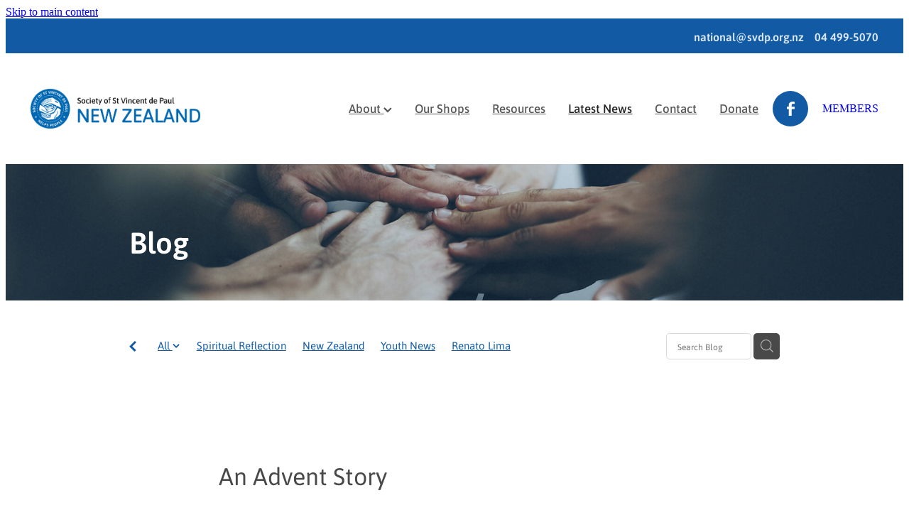

--- FILE ---
content_type: text/html; charset=UTF-8
request_url: https://www.svdp.org.nz/blog/post/31796/An-Advent-Story/
body_size: 17378
content:
<!-- Website made on Rocketspark -->
<!DOCTYPE html>
<html  class="">
<head>

    <!-- Global site tag (gtag.js) - Google Analytics -->
                <script async src="https://www.googletagmanager.com/gtag/js?id=UA-169879031-1"></script>
                <script>
                window.dataLayer = window.dataLayer || [];
                function gtag(){dataLayer.push(arguments);}
                gtag('js', new Date());
                gtag('config', 'UA-169879031-1');
                </script>
                <!-- End Google Analytics -->
    <meta http-equiv="content-type" content="text/html; charset=UTF-8"/>
    <meta name='csrf-token' content='8a077a3a84a1f466a49318eab5098b8c'/>

        <title>An Advent Story | Society of St Vincent de Paul</title>
    <meta name="description" content="Two sisters Maggie and Emily from Good Shepard School Auckland arrived at the Kingsland St Vincent de Paul Centre with close to 30 wrapped gifts for children.They had learnt how some children would go"/>
                        <link rel="icon" type="image/png" href="/images/favicon/favicon/crop192x192.png?v=20180919215628">
    <link rel="apple-touch-icon" href="/images/favicon/favicon/crop192x192.png?v=20180919215628"/>
    
    <script type="text/javascript" src="https://cdn.rocketspark.com/jquery-1.7.2.min.js?v=20260119221718"></script>
     <script> window.configs = {"development":"false","DEVELOPMENT":"false","requestType":"blog","PREVIEW":"false","EDITOR":"false","template":"blank","navResizeTemplate":"","baseREMUnit":16,"screenSizes":{"t":{"fontSize":14,"contentWidth":400,"contentWidthOversize":400,"min":0,"max":400,"scale":0.7551,"subScale":0.95,"navScale":0.6,"legacy":false},"h":{"fontSize":16,"contentWidth":600,"contentWidthOversize":600,"min":0,"max":740,"scale":0.7551,"subScale":0.95,"navScale":0.6,"legacy":false},"s":{"fontSize":13,"contentWidth":740,"contentWidthOversize":740,"min":740,"max":1080,"scale":0.7959,"subScale":0.7959,"navScale":0.75,"legacy":false},"m":{"fontSize":16,"contentWidth":980,"contentWidthOversize":1080,"min":1080,"max":1460,"scale":1,"subScale":1,"navScale":1,"legacy":true},"l":{"fontSize":19,"contentWidth":1170,"contentWidthOversize":1300,"min":1460,"max":0,"scale":1.1938,"subScale":1.1938,"navScale":1.1,"legacy":false}},"publicURL":"https:\/\/www.svdp.org.nz","shortnameURL":"https:\/\/societyofstvincentdepaul.rocketspark.co.nz","titleData":{"companyName":"Society of St Vincent de Paul","position":"right","separator":" | "},"CONSOLE_OVERRIDE":"1","noZensmooth":true,"release":"2026.1.19","browserSupport":{"chrome":86,"firefox":78,"edge":86,"internet explorer":12,"ie":12,"opera":72,"edgeMobile":44,"safari":13,"samsung browser":12,"android":89},"siteAutoPopupSettings":"","globalisationEnabled":false,"analyticsMode":"UA"}; </script> <link rel="stylesheet" href="https://cdn.rocketspark.com/_dist/css/auth~vendors.6da4c5858d05.bundle.css" type="text/css" media="all" /> <link rel="stylesheet" href="https://cdn.rocketspark.com/_dist/css/public.d84e6703d527.bundle.css" type="text/css" media="all" /> <link rel="stylesheet" href="https://cdn.rocketspark.com/_dist/css/public~vendors.ece6f489e4ad.bundle.css" type="text/css" media="all" /> <link rel="stylesheet" href="https://cdn.rocketspark.com/_dist/css/dashboard~vendors.9c624b80e5b6.bundle.css" type="text/css" media="all" /> <link rel="preload" as="style" href="https://cdn.icomoon.io/181725/Rocketspark/style.css?8gzh5b" onload="this.onload=null;this.rel='stylesheet'"> <link rel="stylesheet" href="/node_modules/@rocketspark/flint-ui/dist/rocketspark/rocketspark.css?v=1768814238"> <link rel="stylesheet" href="/node_modules/@rocketspark/image-gallery/build/css/index.css"> <script type="text/javascript" src="https://cdn.rocketspark.com/_dist/js/public.min.v20260119221718.js" ></script> <script type="text/javascript" src="https://cdn.rocketspark.com/_dist/js/commons.d2b27aedbfc7.bundle.js" ></script> <script type="text/javascript" src="https://cdn.rocketspark.com/_dist/js/blog~vendors.33618b6145a5.bundle.js" ></script> <script type="text/javascript" src="https://cdn.rocketspark.com/_dist/js/shop~vendors.c0601673efb1.bundle.js" ></script> <script type="text/javascript" src="https://cdn.rocketspark.com/_dist/js/houston~vendors.938afeba088b.bundle.js" ></script> <script type="text/javascript" src="https://cdn.rocketspark.com/_dist/js/auth~vendors.73d62d57e163.bundle.js" ></script> <script type="text/javascript" src="https://cdn.rocketspark.com/_dist/js/dashboard~vendors.b1c830a3c85d.bundle.js" ></script> <script type="text/javascript" src="https://cdn.rocketspark.com/_dist/js/blastoff~vendors.a2b315161b63.bundle.js" ></script> <script type="text/javascript" src="https://cdn.rocketspark.com/_dist/js/public~vendors.d060b7760600.bundle.js" ></script> <script type="text/javascript" src="https://cdn.rocketspark.com/_dist/js/public.1ebb063cfa6f.bundle.js" ></script> <script type="module" src="https://nz.rs-cdn.com/node_modules/@rocketspark/flint-ui/dist/rocketspark/rocketspark.esm.js?v=1768814238"></script> <link rel="stylesheet" href="https://cdn.rocketspark.com/_dist/css/blog.b503d7f04b5c.bundle.css" type="text/css" media="screen" /> <script type="text/javascript" src="https://cdn.rocketspark.com/_dist/js/blog~vendors.33618b6145a5.bundle.js" ></script> <script type="text/javascript" src="https://cdn.rocketspark.com/_dist/js/blog.40060bff6d4a.bundle.js" ></script> <script type="text/javascript" src="/site_files/19132/assets/blog/blog.js?v=20260119175127"></script> <!--suppress ES6ConvertVarToLetConst --> <script> var detectedLogoWidth = localStorage.getItem('detectedLogoWidth'); if (detectedLogoWidth) { var style = document.createElement('style'); style.innerHTML = "@media all and (min-width: 740px) { #header #logo, #header .logo { width: " + detectedLogoWidth + '; } }'; document.head.appendChild(style); } </script> <link rel="stylesheet" href="https://nz.rs-cdn.com/site_files/19132/47051/css/css.css?v=20260114153840" type="text/css" media="all" title="dynamicstyle" /> <link rel="stylesheet" href="/site_files/19132/assets/blog/blog.css?v=20260119222549" type="text/css" media="screen" /> <meta name="viewport" content="width=device-width, initial-scale=1"> 

    <script type="text/javascript" src="https://cdn.rocketspark.com/blog/general.js?v=20260119221718"></script>
    <script type="text/javascript" src="https://cdn.rocketspark.com/cms/jquery.cycle.min.js?v=20260119221718"></script>            <script defer type="text/javascript" src="//use.typekit.net/ik/[base64].js"></script>

        <style type="text/css">
            @media all and (max-width: 740px) {
  .logo {
   max-height: 30vw; 
  }
}

.mobile-menu-container>div:not(.split-menu):not(.mobile-in-menu-bar), .mobile-menu-container .split-menu>div{
   padding-left: 8.9%;
  font-size: 20px;
  /*font-size: 24px;*/
}

input.rs-basic, textarea.rs-basic{
  box-shadow: inset 0 0 0 1px rgba(32,32,32,0);
  background:#fff;
}

@media(max-width:740px){
  body:not(#page_1) .feature-slide-content{
        top: -35px !important;
    margin-top:0 !important;
  }
  
}
#main_body .blog_date, #blog_main.blog-layout-grid #blog_posts_holder .blog-grid__posts .blog-grid-post__date {display:none;}

#tab_holder a{
	background:#0e66a2;
	color:#ffffff;}

#tab_holder a span svg path{
	fill:#ffffff !important;
}

/* Change color & fill to either dark or light colours, depending on what is required to offset from the background */
        </style>
                <meta name="twitter:card" content="summary_large_image"/>
            <meta name="twitter:title" content="An Advent Story"/>
        <meta name="twitter:description" content="Two sisters Maggie and Emily from Good Shepard School Auckland arrived at the Kingsland St Vincent de Paul Centre with close to 30 wrapped gifts for children.They had learnt how some children would..."/>
            <meta name="twitter:domain" content="https://www.svdp.org.nz/blog/post/31796/An-Advent-Story/"/>
        <meta property="og:image" content="https://nz.rs-cdn.com/images/nwsdb-eez8j/blog/90f56ba5e3f5b0895760d5b7da457605__20b1/fit1200x1200.jpg"/>
    <meta property="og:image:width" content="640"/>
    <meta property="og:image:height" content="360"/>
    <meta name="twitter:image" content="https://nz.rs-cdn.com/images/nwsdb-eez8j/blog/90f56ba5e3f5b0895760d5b7da457605__20b1/fit1200x1200.jpg"/>
            <meta property="og:title" content="An Advent Story"/>
        <meta property="og:description" content="Two sisters Maggie and Emily from Good Shepard School Auckland arrived at the Kingsland St Vincent de Paul Centre with close to 30 wrapped gifts for children.They had learnt how some children would go"/>
        <meta property="og:url" content="https://www.svdp.org.nz/blog/post/31796/An-Advent-Story/"/>
        <meta property="og:site_name" content="An Advent Story | Society of St Vincent de Paul"/>
        <meta property="og:type" content="article"/>

            <script type="application/ld+json">
        {
            "@context": "https://schema.org",
            "@type": "Article",
            "headline": "An Advent Story",
            "image": [
                "https://nz.rs-cdn.com/images/nwsdb-eez8j/blog/90f56ba5e3f5b0895760d5b7da457605__20b1/fit1200x1200.jpg"
            ],
        "datePublished": "2016-09-01T00:00:00+12:00"        }


        </script>
        
    <!-- Facebook Pixel Code -->
<script>
  !function(f,b,e,v,n,t,s)
  {if(f.fbq)return;n=f.fbq=function(){n.callMethod?
  n.callMethod.apply(n,arguments):n.queue.push(arguments)};
  if(!f._fbq)f._fbq=n;n.push=n;n.loaded=!0;n.version='2.0';
  n.queue=[];t=b.createElement(e);t.async=!0;
  t.src=v;s=b.getElementsByTagName(e)[0];
  s.parentNode.insertBefore(t,s)}(window, document,'script',
  'https://connect.facebook.net/en_US/fbevents.js');
  fbq('init', '409128232562769');
  fbq('track', 'PageView');
</script>
<noscript><img height="1" width="1" style="display:none"
  src="https://www.facebook.com/tr?id=409128232562769&ev=PageView&noscript=1"
/></noscript>
<!-- End Facebook Pixel Code -->

    </head><body data-page-id="blog" data-post-id="31796" class="contact-bar">
    <a href="#main_body" class="_925853a1 _925853a1--c6f8ac99 _7720d2f9">Skip to main content</a>        <style>.old-browser-popup{position:fixed;width:100%;height:100%;z-index:9999999}.old-browser-popup__background-fade{position:absolute;background:#000;width:100%;height:100%;opacity:.6;z-index:1}.old-browser-popup__box{position:relative;z-index:2;width:42.25rem;margin:0 auto;text-align:center;top:40%}.old-browser-popup__inner{padding:3rem 2rem;font-size:1rem}.old-browser-popup__inner .site-button{margin:1rem auto 0;font-size:1.2rem}@media (max-width:720px){.old-browser-popup__box{width:90%;top:50%;-ms-transform:translate(0,-50%);-webkit-transform:translate(0,-50%);transform:translate(0,-50%)}.old-browser-popup__box br{display:none}.old-browser-popup__inner a.site-button{font-size:16px}}</style>
    <script src="https://cdn.jsdelivr.net/npm/ua-parser-js@0/dist/ua-parser.min.js"></script>
    <script type="text/javascript">
    "use strict";if(!window.PREVIEW&&!window.EDITOR&&window.sessionStorage&&null===window.sessionStorage.getItem("old-browser")){var browserName,version,parser=new UAParser,popup='<div class="old-browser-popup"><div class="old-browser-popup__background-fade"></div><div class="old-browser-popup__box content-background"><div class="old-browser-popup__inner p-font p-font-colour">Our website doesn\'t fully support the browser you are using, we <br/>recommend you <a href="https://updatemybrowser.org/" target="_blank">update to a newer version</a>.<br/><a onclick="location.reload();" class="site-button">Continue with current browser</a></div></div></div>';if(void 0!==parser){void 0!==parser.getBrowser().name&&(browserName=parser.getBrowser().name.toLowerCase()),void 0!==parser.getBrowser().version&&(version=parseFloat(parser.getBrowser().version));var browserPopup=document.getElementById("old-browser-popup");if(void 0!==browserName){var configs=window.configs;if(Object.prototype.hasOwnProperty.call(configs,"browserSupport")&&Object.prototype.hasOwnProperty.call(configs.browserSupport,browserName)){var browserNameTest=configs.browserSupport[browserName];"edge"===browserName&&"mobile"===parser.getDevice().type&&(browserNameTest="edgeMobile"),version<configs.browserSupport[browserNameTest]&&document.body.insertAdjacentHTML("beforeend",popup)}}}window.sessionStorage.setItem("old-browser",!0)}
    </script>
    <div class="side-of-page">
            </div> <!-- end .side-of-page -->
    <div id="shadow">
        <div id="shadow_inner">

                <div class="announcement-bar">
        <div class="announcement-bar__content"><p class="text-center">New announcement. Learn more</p></div>
        <rs-icon class="announcement-bar__close" name="x"></rs-icon>
    </div>
<div class="rs-contact-bar-container right rs-contact-bar-container--blank-template header--width-full" data-position="top" style="display: block;"><div class="rs-contact-bar-inner"><span class="email"><a href="mailto:&#110;&#97;&#116;&#105;&#111;&#110;&#97;&#108;&#64;&#115;&#118;&#100;&#112;&#46;&#111;&#114;&#103;&#46;&#110;&#122;">&#110;&#97;&#116;&#105;&#111;&#110;&#97;&#108;&#64;&#115;&#118;&#100;&#112;&#46;&#111;&#114;&#103;&#46;&#110;&#122;</a></span><span class="phone">04 499-5070</span></div></div><div class="header _51cf2b51 header--template-right header--sticky-fix">
    <div class="header__inner header__inner-width-full">
            <div class="header-logo header-logo--image">
            <a href="/" class="header-logo__inner" aria-label="Society of St Vincent de Paul homepage">
                    </a>
        </div>
    <nav class="site-nav" id="site-navigation" aria-label="Main navigation">
            <div class="site-nav__desktop">
                            <div class="site-nav__item header-dropdown--has-dropdown">

                                            <a href="/about/" class="site-nav__item-link">
                            About
                                                            <span class="header-dropdown__arrow"><?xml version="1.0" encoding="UTF-8"?>
<svg width="21px" height="14px" viewBox="0 0 21 14" version="1.1" xmlns="http://www.w3.org/2000/svg" xmlns:xlink="http://www.w3.org/1999/xlink">
    <g stroke="none" stroke-width="1" fill="none" fill-rule="evenodd">
        <polygon fill="#000000" points="20.1999615 3.43121387 10.4311754 13.2 0.286666716 3.05549133 2.95429677 0.2 10.4311754 7.67687861 17.5323315 0.575722543"></polygon>
    </g>
</svg></span>
                                                    </a>
                    
                                            <div class="header-dropdown">
                            <div class="header-dropdown__menu">
                                                                    <a class="header-dropdown__link " href="/need-help/">Need Help?</a>
                                                                    <a class="header-dropdown__link " href="/vinnies-youth/">Vinnies Youth</a>
                                                                    <a class="header-dropdown__link " href="/conferences/">Conferences</a>
                                                                    <a class="header-dropdown__link " href="/help-us/">Help Us</a>
                                                                    <a class="header-dropdown__link " href="/bequests/">Bequests</a>
                                                                    <a class="header-dropdown__link " href="/our-national-board/">Our National Board</a>
                                                            </div>
                        </div>
                                    </div>
                            <div class="site-nav__item">

                                            <a href="/our-shops/" class="site-nav__item-link">
                            Our Shops
                                                    </a>
                    
                                    </div>
                            <div class="site-nav__item">

                                            <a href="/resources/" class="site-nav__item-link">
                            Resources
                                                    </a>
                    
                                    </div>
                            <div class="site-nav__item site-nav__item--active">

                                            <a href="/blog/" class="site-nav__item-link">
                            Latest News
                                                    </a>
                    
                                    </div>
                            <div class="site-nav__item">

                                            <a href="/contact/" class="site-nav__item-link">
                            Contact
                                                    </a>
                    
                                    </div>
                            <div class="site-nav__item">

                                            <a href="https://donate.svdp.org.nz" class="site-nav__item-link" target="_blank">
                            Donate
                                                    </a>
                    
                                    </div>
                    </div>
        <div class="site-nav__mobile">
                    </div>
            <div class="header-buttons">
        <a href="https://members.svdp.org.nz/user/" class="_925853a1 _925853a1--f4e0a4b6 _4b0152f0" target="_blank">
            MEMBERS
        </a>
    </div>

    </nav>
    <div class="header-icons">
                <div class="header-social-icons social-container style3 pageMenu custom">
        <div class="social-row">
                                                <a class="social-icon facebook-icon" href="https://www.facebook.com/Society-of-St-Vincent-de-Paul-in-New-Zealand-1065775963583004/" target="_blank" title="A link to this website's Facebook.">
                        <svg height="17" width="9" xmlns:xlink="http://www.w3.org/1999/xlink" xmlns="http://www.w3.org/2000/svg" viewBox="0 0 9 17">
    <path fill-rule="evenodd" d="M 8.86 9.02 C 8.86 9.02 5.61 9.02 5.61 9.02 C 5.61 9.02 5.61 17 5.61 17 C 5.61 17 2.3 17 2.3 17 C 2.3 17 2.3 9.02 2.3 9.02 C 2.3 9.02 0 9.02 0 9.02 C 0 9.02 0 6.15 0 6.15 C 0 6.15 2.3 6.15 2.3 6.15 C 2.3 6.15 2.3 4.97 2.3 3.7 C 2.3 1.77 3.66 0 6.79 0 C 8.05 0 8.99 0.11 8.99 0.11 C 8.99 0.11 8.91 2.79 8.91 2.79 C 8.91 2.79 7.96 2.79 6.92 2.79 C 5.79 2.79 5.61 3.26 5.61 4.05 C 5.61 4.15 5.61 4.19 5.61 4.19 C 5.61 4.41 5.61 4.95 5.61 6.15 C 5.61 6.15 9 6.15 9 6.15 C 9 6.15 8.86 9.02 8.86 9.02 Z" />
</svg>
                    </a>
                                    </div>
    </div>

        
    </div>        <div class="header-buttons">
        <a href="https://members.svdp.org.nz/user/" class="_925853a1 _925853a1--f4e0a4b6 _4b0152f0" target="_blank">
            MEMBERS
        </a>
    </div>

    <div class="header-mobile header-mobile--icon-count-2">
    <button class="header-mobile__icons header__hamburger header__hamburger--mobile header__hamburger--squeeze" type="button" aria-label="Open navigation menu" aria-controls="site-navigation" aria-expanded="false">
      <span class="header__hamburger-box">
        <span class="header__hamburger-inner"></span>
      </span>
    </button>            <a href="tel: +64-4-499-5070" class="header-mobile__icons rs-icon-Mobile" style="font-size:26px;" aria-label="Phone +64-4-499-5070"></a>
    
    </div>

    </div>

                <div class="_708858fd" data-hidden=""></div>
    </div>
<div class="feature-area-main feature-area-main--main feature-area-main--above" id="feature-area"><div class="feature-area-wrap heading-background-none" data-full-height="0" data-full-height-mobile="0" data-height-ratio-mobile="1"><div class="feature-area__slides feature-area feature-area__transition--fade" data-heightType="responsive" data-base-height="192" style="background:transparent;"
 data-cycle-fx="fade"
 data-cycle-timeout="5000"
 data-cycle-slides="div.feature-slide"
 data-cycle-log="false"
 data-cycle-pager-template="<span></span>"
 data-cycle-pause-on-hover="true"
 data-cycle-speed="1500"
 data-cycle-loader="true"
 data-cycle-progressive="#feature-progressive-slides"
>
	<div class="feature-slide feature-slide--default261" id="feature-slide-default261" data-content-position="left" data-vertical-offset="50" data-handle="default261" style="" data-mobile-editor-image="https://nz.rs-cdn.com/images/nwsdb-eez8j/feature/fb00c95d1e7d38f8c1bb5000126c2911__6163/h1008@stretch.jpg" data-image-ratio="1.4796547472256" data-mobile-image-x="50" data-mobile-image-y="50">
	<div class="feature-slide__image"><picture>
  <source type="image/webp" srcset="https://nz.rs-cdn.com/images/nwsdb-eez8j/feature/fb00c95d1e7d38f8c1bb5000126c2911__a31f/hcrop2292x550@stretch.jpg.webp" media="(min-width: 1460px)">
  <source srcset="https://nz.rs-cdn.com/images/nwsdb-eez8j/feature/fb00c95d1e7d38f8c1bb5000126c2911__a31f/hcrop2292x550@stretch.jpg" media="(min-width: 1460px)">
  <source type="image/webp" srcset="https://nz.rs-cdn.com/images/nwsdb-eez8j/feature/fb00c95d1e7d38f8c1bb5000126c2911__5bef/hcrop1920x461@stretch.jpg.webp" media="(min-width: 1080px) AND (max-width: 1460px)">
  <source srcset="https://nz.rs-cdn.com/images/nwsdb-eez8j/feature/fb00c95d1e7d38f8c1bb5000126c2911__5bef/hcrop1920x461@stretch.jpg" media="(min-width: 1080px) AND (max-width: 1460px)">
  <source type="image/webp" srcset="https://nz.rs-cdn.com/images/nwsdb-eez8j/feature/fb00c95d1e7d38f8c1bb5000126c2911__827e/hcrop1528x367@stretch.jpg.webp" media="(min-width: 740px) AND (max-width: 1080px)">
  <source srcset="https://nz.rs-cdn.com/images/nwsdb-eez8j/feature/fb00c95d1e7d38f8c1bb5000126c2911__827e/hcrop1528x367@stretch.jpg" media="(min-width: 740px) AND (max-width: 1080px)">
  <source type="image/webp" srcset="https://nz.rs-cdn.com/images/nwsdb-eez8j/feature/fb00c95d1e7d38f8c1bb5000126c2911__c66f/crop740x740@stretch@crop2.jpg.webp, https://nz.rs-cdn.com/images/nwsdb-eez8j/feature/fb00c95d1e7d38f8c1bb5000126c2911__1dea/crop740x740@stretch@crop2@2x.jpg.webp 2x" media="(max-width: 740px)">
  <source srcset="https://nz.rs-cdn.com/images/nwsdb-eez8j/feature/fb00c95d1e7d38f8c1bb5000126c2911__c66f/crop740x740@stretch@crop2.jpg, https://nz.rs-cdn.com/images/nwsdb-eez8j/feature/fb00c95d1e7d38f8c1bb5000126c2911__1dea/crop740x740@stretch@crop2@2x.jpg 2x" media="(max-width: 740px)">
  <source type="image/webp" srcset="https://nz.rs-cdn.com/images/nwsdb-eez8j/feature/fb00c95d1e7d38f8c1bb5000126c2911__3559/hcrop1450x348@stretch@crop2.jpg.webp, https://nz.rs-cdn.com/images/nwsdb-eez8j/feature/fb00c95d1e7d38f8c1bb5000126c2911__d32b/hcrop1450x348@stretch@crop2@2x.jpg.webp 2x" media="(max-width: 400px)">
  <source srcset="https://nz.rs-cdn.com/images/nwsdb-eez8j/feature/fb00c95d1e7d38f8c1bb5000126c2911__3559/hcrop1450x348@stretch@crop2.jpg, https://nz.rs-cdn.com/images/nwsdb-eez8j/feature/fb00c95d1e7d38f8c1bb5000126c2911__d32b/hcrop1450x348@stretch@crop2@2x.jpg 2x" media="(max-width: 400px)">
  <img src="https://nz.rs-cdn.com/images/nwsdb-eez8j/feature/fb00c95d1e7d38f8c1bb5000126c2911__5bef/hcrop1920x461@stretch.jpg"  alt="">
</picture>
</div>
	<div class="feature-slide__placeholder"><div class="feature-slide__placeholder-content">
	</div><!-- end .feature-slide__placeholder-content -->
	</div><!-- end .feature-slide__placeholder -->
	</div><!-- end .feature-slide -->
<script id="feature-progressive-slides" type="text/cycle">[]</script></div>		<div class="feature-slide feature-slide--global feature-slide-content-global has-heading has-content" id="feature-slide-global" data-handle="global" data-content-position="left" data-vertical-offset="50">
	    <div class="feature-slide__placeholder"><div class="feature-slide__placeholder-content">
		<div class="feature-slide-overlay "></div>
			<div class="feature-slide-content cp-left feature-slide-content--center-center feature-slide-content--mobile" style="color: #fff;">
				<div class="feature-slide-content-box">
				
				<div class="feature-slide-content-box-padding">
				<div class="feature-slide-heading-blurb-button">
				<div class="feature-slide-heading-blurb">
					<h1 class="feature-slide-heading main-font"><div class="feature-text-scaling"><div>Blog</div></div></h1>
					<div class="feature-slide-body p-font"><div class="feature-text-scaling"></div></div>
				</div><!-- end .feature-slide-heading-blurb-->
					<div class="feature-slide-buttons">                  </div><!-- end .feature-slide-buttons -->
				</div><!-- end .feature-slide-heading-blurb-button-->
				</div><!-- end .feature-slide-content-box-padding -->
				</div><!-- end .feature-slide-content-box -->
			</div><!-- end .feature-slide-content -->
	       </div><!-- end .feature-slide__placeholder-content -->
	       </div><!-- end .feature-slide__placeholder -->
		</div><!-- end .feature-slide-content-global -->
		</div><!-- end .feature-area-wrap -->
</div>
            <div id="content">
                <div id="main_body" class="main-body">
                                                <div class="wrap">
                                <div class="blog-grid__top blog-grid__top--post-header ">
                                    <div class="blog-grid__top__left-hand-side">
                                        <div class="blog-grid__top__back-arrow p-font">
                                            <a href="/blog/#blog-post-31796" title="View all posts"><svg xmlns="http://www.w3.org/2000/svg" width="9.688" height="14.844" viewBox="0 0 9.688 14.844">
  <path d="M27.975,31.44L30.1,29.48l-5.292-5.32,5.572-5.544-2.1-2.016L20.7,24.16Z" transform="translate(-20.688 -16.594)"/>
</svg>
</a>
                                        </div>
                                                                                    <div class="blog-grid-topics-dropdown p-font">
                                                <select class="blog-grid-topics__select">
                                                    <option>All</option>
                                                                                                            <option value="35824/Spiritual+Reflection//">Spiritual Reflection</option>                                                        <option value="10142/New+Zealand//">New Zealand</option>                                                        <option value="10182/Youth+News//">Youth News</option>                                                        <option value="10153/Renato+Lima//">Renato Lima</option>                                                        <option value="25372/Council+General+International//">Council General International</option>                                                        <option value="21468/Covid-19//">Covid-19</option>                                                        <option value="23514/National+Recovery+Appeal//">National Recovery Appeal</option>                                                        <option value="21467/Coronavirus//">Coronavirus</option>                                                        <option value="10154/Pope+Francis//">Pope Francis</option>                                                        <option value="24022/Volunteering//">Volunteering</option>                                                        <option value="10156/Anniversary//">Anniversary</option>                                                        <option value="25683/Caring+in+action//">Caring in action</option>                                                        <option value="13527/Christchurch//">Christchurch</option>                                                        <option value="24560/Circular+Letter//">Circular Letter</option>                                                        <option value="25684/New+Plymouth//">New Plymouth</option>                                                        <option value="10155/Spirituality//">Spirituality</option>                                                        <option value="24023/Volunteer+Wellington//">Volunteer Wellington</option>                                                        <option value="34306/World+Day+of+the+Poor//">World Day of the Poor</option>                                                        <option value="20394/2020//">2020</option>                                                        <option value="25144/Amelie+Ozanam//">Amelie Ozanam</option>                                                        <option value="20030/Appeal//">Appeal</option>                                                        <option value="20031/Australia//">Australia</option>                                                        <option value="26531/Community+service//">Community service</option>                                                        <option value="10141/Cyclone+Gita//">Cyclone Gita</option>                                                        <option value="24313/Food+parcels//">Food parcels</option>                                                        <option value="38352/Fr+Alan+Roberts//">Fr Alan Roberts</option>                                                        <option value="25142/Frederic+Ozanam//">Frederic Ozanam</option>                                                        <option value="13526/National+Appeal//">National Appeal</option>                                                        <option value="35250/Ozanam+Network//">Ozanam Network</option>                                                        <option value="74943/Pope+Leo+XIV//">Pope Leo XIV</option>                                                        <option value="24144/Re+Sew//">Re Sew</option>                                                        <option value="78269/Refounding//">Refounding</option>                                                        <option value="25143/SSVP+Womens+Day//">SSVP Womens Day</option>                                                        <option value="57061/Tonga//">Tonga</option>                                                        <option value="24024/Vinnies+Re+Sew//">Vinnies Re Sew</option>                                                </select>
                                            </div>
                                            <div class="blog-grid-topics p-font">
                                                <div class="blog-grid-topics__links blog-grid-topics__links--all">
                                                    <a href="/blog/" class="p-font-atag">
                                                        All
                                                    </a>
                                                                                                            <div class="blog-grid-topics-arrow">
                                                            <svg xmlns="http://www.w3.org/2000/svg" width="15.906" height="10.375" viewBox="0 0 15.906 10.375">
  <path id="F" class="cls-1" d="M18.235,3.139l-2.13-2.28-5.67,5.67-5.97-5.97-2.13,2.28,8.1,8.1Z" transform="translate(-2.344 -0.563)"/>
</svg>
                                                        </div>
                                                                                                        </div><!-- end .blog-grid-topics-arrow  -->
                                                <a class="p-font-atag blog-grid-topics__links" href="/blog/tag/35824/Spiritual+Reflection/">Spiritual Reflection</a><a class="p-font-atag blog-grid-topics__links" href="/blog/tag/10142/New+Zealand/">New Zealand</a><a class="p-font-atag blog-grid-topics__links" href="/blog/tag/10182/Youth+News/">Youth News</a><a class="p-font-atag blog-grid-topics__links" href="/blog/tag/10153/Renato+Lima/">Renato Lima</a><a class="p-font-atag blog-grid-topics__links" href="/blog/tag/25372/Council+General+International/">Council General International</a><a class="p-font-atag blog-grid-topics__links" href="/blog/tag/21468/Covid-19/">Covid-19</a><a class="p-font-atag blog-grid-topics__links" href="/blog/tag/23514/National+Recovery+Appeal/">National Recovery Appeal</a><a class="p-font-atag blog-grid-topics__links" href="/blog/tag/21467/Coronavirus/">Coronavirus</a><a class="p-font-atag blog-grid-topics__links" href="/blog/tag/10154/Pope+Francis/">Pope Francis</a><a class="p-font-atag blog-grid-topics__links" href="/blog/tag/24022/Volunteering/">Volunteering</a><a class="p-font-atag blog-grid-topics__links" href="/blog/tag/10156/Anniversary/">Anniversary</a><a class="p-font-atag blog-grid-topics__links" href="/blog/tag/25683/Caring+in+action/">Caring in action</a><a class="p-font-atag blog-grid-topics__links" href="/blog/tag/13527/Christchurch/">Christchurch</a><a class="p-font-atag blog-grid-topics__links" href="/blog/tag/24560/Circular+Letter/">Circular Letter</a><a class="p-font-atag blog-grid-topics__links" href="/blog/tag/25684/New+Plymouth/">New Plymouth</a><a class="p-font-atag blog-grid-topics__links" href="/blog/tag/10155/Spirituality/">Spirituality</a><a class="p-font-atag blog-grid-topics__links" href="/blog/tag/24023/Volunteer+Wellington/">Volunteer Wellington</a><a class="p-font-atag blog-grid-topics__links" href="/blog/tag/34306/World+Day+of+the+Poor/">World Day of the Poor</a><a class="p-font-atag blog-grid-topics__links" href="/blog/tag/20394/2020/">2020</a><a class="p-font-atag blog-grid-topics__links" href="/blog/tag/25144/Amelie+Ozanam/">Amelie Ozanam</a><a class="p-font-atag blog-grid-topics__links" href="/blog/tag/20030/Appeal/">Appeal</a><a class="p-font-atag blog-grid-topics__links" href="/blog/tag/20031/Australia/">Australia</a><a class="p-font-atag blog-grid-topics__links" href="/blog/tag/26531/Community+service/">Community service</a><a class="p-font-atag blog-grid-topics__links" href="/blog/tag/10141/Cyclone+Gita/">Cyclone Gita</a><a class="p-font-atag blog-grid-topics__links" href="/blog/tag/24313/Food+parcels/">Food parcels</a><a class="p-font-atag blog-grid-topics__links" href="/blog/tag/38352/Fr+Alan+Roberts/">Fr Alan Roberts</a><a class="p-font-atag blog-grid-topics__links" href="/blog/tag/25142/Frederic+Ozanam/">Frederic Ozanam</a><a class="p-font-atag blog-grid-topics__links" href="/blog/tag/13526/National+Appeal/">National Appeal</a><a class="p-font-atag blog-grid-topics__links" href="/blog/tag/35250/Ozanam+Network/">Ozanam Network</a><a class="p-font-atag blog-grid-topics__links" href="/blog/tag/74943/Pope+Leo+XIV/">Pope Leo XIV</a><a class="p-font-atag blog-grid-topics__links" href="/blog/tag/24144/Re+Sew/">Re Sew</a><a class="p-font-atag blog-grid-topics__links" href="/blog/tag/78269/Refounding/">Refounding</a><a class="p-font-atag blog-grid-topics__links" href="/blog/tag/25143/SSVP+Womens+Day/">SSVP Womens Day</a><a class="p-font-atag blog-grid-topics__links" href="/blog/tag/57061/Tonga/">Tonga</a><a class="p-font-atag blog-grid-topics__links" href="/blog/tag/24024/Vinnies+Re+Sew/">Vinnies Re Sew</a>                                            </div><!-- .blog-grid-topics -->

                                                                                </div>
                                    <div class="blog-grid-topics-dropdown__mobile-tag p-font">
                                        <span>TAGS</span>
                                        <svg xmlns="http://www.w3.org/2000/svg" width="15.906" height="10.375" viewBox="0 0 15.906 10.375">
  <path id="F" class="cls-1" d="M18.235,3.139l-2.13-2.28-5.67,5.67-5.97-5.97-2.13,2.28,8.1,8.1Z" transform="translate(-2.344 -0.563)"/>
</svg>
                                    </div>
                                    <div class="blog-grid-search">
                                        <input type="search" placeholder="Search Blog" class="blog-grid-search__input"/>
                                        <a class="blog-grid-search__search-button">
                                            <?xml version="1.0" encoding="UTF-8" standalone="no"?>
<svg width="18px" height="18px" viewBox="0 0 18 18" version="1.1" xmlns="http://www.w3.org/2000/svg" xmlns:xlink="http://www.w3.org/1999/xlink">
    <g id="Cart-Contact-Bar" stroke="none" stroke-width="1" fill="none" fill-rule="evenodd">
        <g id="Empty-Cart-Icon" transform="translate(-845.000000, -13.000000)">
            <g id="Search" transform="translate(845.000000, 13.000000)">
                <g id="magnifying-glass" stroke-width="1" fill-rule="evenodd">
                    <g id="Capa_1"></g>
                </g>
                <path d="M17.8423503,17.0820399 L13.468071,12.7077605 C14.6414634,11.3587583 15.3518847,9.59866962 15.3518847,7.67494457 C15.3518847,3.44035477 11.9075388,0 7.67694013,0 C3.44235033,0 0.00199556541,3.4443459 0.00199556541,7.67494457 C0.00199556541,11.9055432 3.44634146,15.3498891 7.67694013,15.3498891 C9.60066519,15.3498891 11.3607539,14.6394678 12.7097561,13.4660754 L17.0840355,17.8403548 C17.1878049,17.9441242 17.3274945,18 17.4631929,18 C17.5988914,18 17.7385809,17.9481153 17.8423503,17.8403548 C18.0498891,17.632816 18.0498891,17.2895787 17.8423503,17.0820399 Z M1.07560976,7.67494457 C1.07560976,4.03503326 4.03702882,1.07760532 7.672949,1.07760532 C11.3128603,1.07760532 14.2702882,4.03902439 14.2702882,7.67494457 C14.2702882,11.3108647 11.3128603,14.2762749 7.672949,14.2762749 C4.03702882,14.2762749 1.07560976,11.3148559 1.07560976,7.67494457 Z" id="Shape" fill="#FFFFFF" fill-rule="nonzero"></path>
            </g>
        </g>
    </g>
</svg>                                        </a>
                                    </div>
                                </div> <!-- end .blog-grid__top -->
                            </div>
                            
                                            <div id="blog_body">

                                <script type="text/javascript">
        const postID = document.body.dataset.postId;
        </script>

        <div id="blog_main" data-content-schedule="[]">
            <div class="blog_post blog_post_page" itemscope="" itemtype="http://schema.org/Article">
                <div class="blog_block">
                    
                    <h1 id="postTitle"  itemprop="name">An Advent Story</h1>

                                            <div class="blog_date p-font p-font-colour" itemprop="datePublished" content="2016-09-01" data-value="2016/09/01">September 1, 2016</div>
                                        <div class="clrleft"></div>

                </div><!-- end blog block-->


                <div class="blogColumn blog-column column" id="blogColumn" itemprop="articleBody">

                    <div class="block nbldb-gg2of text_block _660c97b3"  data-id="79101" data-block="nbldb-gg2of" data-block-type="text">        <div class="block_content_container">            <div class="heading-container"></div>            <div class="text_block_text p-font p-font-all">                <p>Two sisters Maggie and Emily from Good Shepard School Auckland arrived at the Kingsland St Vincent de Paul Centre with close to 30 wrapped gifts for children.</p><p>They had learnt how some children would go without gifts at Christmas so they set their minds to fundraising. Through numerous bake sales they managed to raise over $300 and then went out with their parents to purchase and wrap all the gifts.</p><p><strong>The story that followed...</strong></p><p>About 5 minutes after they left, a young mother of two arrived with her little 4 year old boy to pick up a food box and some gifts. The little boy quietly sat on the shop step playing with a part of a toy he had found in the shop FREE bin whilst his mum rummaged through the free books.</p><p>The mother was helped to her car to load the food and the little boy was given a gift bag to carry to the car. Inside the bag was a bright yellow toy truck&nbsp; (donated by the 2 sisters). He looked inside the bag, quietly carried the bag to the car, quickly glanced at his mother, held her look and quickly pushed the bag into the boot of the car and then walked back to the shop step with very little expression on his face and he sat down.</p><p>His reaction was confusing - didn't he like his present? When asked,the mother explained that every time they went to the warehouse he always looked for "yellow trucks" but she always made him put it back because she couldn't afford one. “Whenever we go into a shop, he just knows now not to touch them”.</p><p>This made is all a bit sad and the woman was given a hug, she smiled through her tears and then perked up and said she couldn’t wait to see his face on Christmas Day when she finally gives him the yellow truck!! Oh what a delight!!</p><p>Thank you Maggie and Emily for you most kind act of generosity and care.&nbsp; Such INSPIRATIONAL role models!!</p><p><em>- Submitted by Del Soti - Kingsland SVdP</em></p>            </div>        </div>        </div><div class="block nbldb-fwq7a picture_block _660c97b3"  data-id="79102" data-block="nbldb-fwq7a" data-block-type="image"><div class="block_content_container"><span class="picture_block_holder"><div id="picture-79102" class="picture picture-79102 position-center hover-none shape-square filter-none align-center sync-overlay sync-border" ><div class="picture_block_holder__spacer"></div><picture>  <source type="image/webp" data-srcset="https://nz.rs-cdn.com/images/nwsdb-eez8j/blog/90f56ba5e3f5b0895760d5b7da457605__fe73/zoom760x427z95808cw793.jpg.webp?etag=262b83b6853ab09a71752c3be6c7c32b" media="(min-width: 1460px)">  <source data-srcset="https://nz.rs-cdn.com/images/nwsdb-eez8j/blog/90f56ba5e3f5b0895760d5b7da457605__fe73/zoom760x427z95808cw793.jpg?etag=262b83b6853ab09a71752c3be6c7c32b" media="(min-width: 1460px)">  <source type="image/webp" data-srcset="https://nz.rs-cdn.com/images/nwsdb-eez8j/blog/90f56ba5e3f5b0895760d5b7da457605__bf5a/zoom640x359z95808cw668.jpg.webp?etag=262b83b6853ab09a71752c3be6c7c32b" media="(min-width: 1080px) AND (max-width: 1460px)">  <source data-srcset="https://nz.rs-cdn.com/images/nwsdb-eez8j/blog/90f56ba5e3f5b0895760d5b7da457605__bf5a/zoom640x359z95808cw668.jpg?etag=262b83b6853ab09a71752c3be6c7c32b" media="(min-width: 1080px) AND (max-width: 1460px)">  <source type="image/webp" data-srcset="https://nz.rs-cdn.com/images/nwsdb-eez8j/blog/90f56ba5e3f5b0895760d5b7da457605__0fda/zoom520x292z95808cw543.jpg.webp?etag=262b83b6853ab09a71752c3be6c7c32b" media="(min-width: 740px) AND (max-width: 1080px)">  <source data-srcset="https://nz.rs-cdn.com/images/nwsdb-eez8j/blog/90f56ba5e3f5b0895760d5b7da457605__0fda/zoom520x292z95808cw543.jpg?etag=262b83b6853ab09a71752c3be6c7c32b" media="(min-width: 740px) AND (max-width: 1080px)">  <source type="image/webp" data-srcset="https://nz.rs-cdn.com/images/nwsdb-eez8j/blog/90f56ba5e3f5b0895760d5b7da457605__f5b9/zoom544x305z95808cw536.jpg.webp?etag=262b83b6853ab09a71752c3be6c7c32b" media="(max-width: 740px)">  <source data-srcset="https://nz.rs-cdn.com/images/nwsdb-eez8j/blog/90f56ba5e3f5b0895760d5b7da457605__f5b9/zoom544x305z95808cw536.jpg?etag=262b83b6853ab09a71752c3be6c7c32b" media="(max-width: 740px)">  <source type="image/webp" data-srcset="https://nz.rs-cdn.com/images/nwsdb-eez8j/blog/90f56ba5e3f5b0895760d5b7da457605__8011/zoom353x198z95808cw344.jpg.webp?etag=262b83b6853ab09a71752c3be6c7c32b, https://nz.rs-cdn.com/images/nwsdb-eez8j/blog/90f56ba5e3f5b0895760d5b7da457605__ad6c/zoom353x198z95808cw344@2x.jpg.webp?etag=262b83b6853ab09a71752c3be6c7c32b 2x" media="(max-width: 400px)">  <source data-srcset="https://nz.rs-cdn.com/images/nwsdb-eez8j/blog/90f56ba5e3f5b0895760d5b7da457605__8011/zoom353x198z95808cw344.jpg?etag=262b83b6853ab09a71752c3be6c7c32b, https://nz.rs-cdn.com/images/nwsdb-eez8j/blog/90f56ba5e3f5b0895760d5b7da457605__ad6c/zoom353x198z95808cw344@2x.jpg?etag=262b83b6853ab09a71752c3be6c7c32b 2x" media="(max-width: 400px)">  <img data-src="https://nz.rs-cdn.com/images/nwsdb-eez8j/blog/90f56ba5e3f5b0895760d5b7da457605__bf5a/zoom640x359z95808cw668.jpg?etag=262b83b6853ab09a71752c3be6c7c32b"  data-block-id="79102" alt="" class="partial-width-image lazy-load"></picture></div></span></div></div>                </div><!-- end blog column -->

                
                <br/><br/>

                
                                <ul class="blog-topics live">
                                        <li>
                                                <div id="topic_list">
                                                            <div class="topics">
                                    <a href="/blog/tag/10142/New+Zealand/">                                        <span class="p-font p-font-colour">New Zealand</span>
                                                                                </a>                                </div>
                                                    </div>
                    </li>
                </ul>
                                    <div class="blog_shareButtons">
                        <div class="blog_shareTwitter">
                            <a href="https://twitter.com/share" class="twitter-share-button" data-url="http://svdp.org.nz/blog/post/31796/An-Advent-Story/" data-text="An Advent Story" data-count="none">Post</a>
                        </div>
                        <div class="blog_shareFacebook">
                            <div class="fb-like" data-href="http://svdp.org.nz/blog/post/31796/An-Advent-Story/" data-send="true" data-layout="button_count" data-width="300" data-show-faces="false"></div>
                        </div>
                        <div class="blog_sharePinterest">
                            <a data-pin-do="buttonBookmark" href="https://www.pinterest.com/pin/create/button/"></a>
                            <script type="text/javascript" async defer src="//assets.pinterest.com/js/pinit.js"></script>
                        </div>
                        <div class="blog_shareLinkedIn">
                            <!--suppress UnnecessaryLabelJS, JSUnresolvedReference -->
                            <script src="//platform.linkedin.com/in.js" type="text/javascript">lang: en_US;</script>
                            <script type="IN/Share" data-url="http://svdp.org.nz/blog/post/31796/An-Advent-Story/" data-counter="right"></script>
                        </div>
                    </div><!-- end blog_shareButtons -->
                                </div><!-- end blog_post -->
        </div><!-- end blog_main -->
        
                        <div class="clear_float"></div>
                    </div><!-- end blog_body -->

                    <section class="stack _bf4e9d50 stack--content-width-default stack--vertical-top stack--mobile-vertical-top custom-stack design-editable-stack content-editable-stack nstdb-p2osq nsddb-i32tn nscdb-i9deu stack--footer _6a88ef4e" data-id="99766513-20c8-43ae-be33-0b5189752a41"><div class="stack-inner _dbf617b7"><div class="column-container _5d5af514 column-container--has-more-settings"><div class="column _1100af70 _4993ced5 _4993ced5--b9a577ac _1100af70--b9a577ac _b45e4f82 ncldb-j6w8z" data-column="1" id="column_1_stack_1589425" data-unique-id="ncldb-j6w8z"><div class="block nbldb-o0snv block--picture _660c97b3 _982f9e32"  data-id="4880432" data-uuid="9bd392a2-3f22-451c-a27f-a28f1f756128" data-block="nbldb-o0snv" data-block-type="picture"><div class="_0884a393 _0884a393 _0884a393--bc6fdffc">    <div class="_01cee16c _01cee16c--bc6fdffc">                    <img class="_ac00c56e _ac00c56e--bc6fdffc" data-sizes="w400h243,w1200h729,w1618h984" data-src="https://dzpdbgwih7u1r.cloudfront.net/96a71334-0bcc-4395-b447-f92f53719aee/9bd392a2-3f22-451c-a27f-a28f1f756128/9bd39332-a220-4d47-82a0-390a4176bc58/w1618h984-Round%20NZ%20logo_Blue_Primary_2.png" alt="" width="100%">                </div></div></div></div><div class="column _1100af70 _4993ced5 _4993ced5--417da4ed _1100af70--417da4ed _b45e4f82 ncldb-wrqfj" data-column="2" id="column_2_stack_1589425" data-unique-id="ncldb-wrqfj"><div class="block nbldb-nkyns text_block _660c97b3"  data-id="4170941" data-uuid="999e3ad9-f6e9-4647-8771-d134b45516dc" data-block="nbldb-nkyns" data-block-type="text"><div class="block_content_container"><div class="heading-container"><h1 class="heading">Get in touch</h1></div>    <div class="text_block_text p-font p-font-all text-padding">        <p class="p-font"><strong>Society of St Vincent de Paul in New Zealand&nbsp;<br></strong>Level 1, 35 Victoria Street, Wellington 6011 <br>Postal:&nbsp;P.O. Box 10-815, Freepost 992, Wellington Central 6140&nbsp;<br>Phone: +64 4 499 5070 &nbsp;/ &nbsp;Email:&nbsp;<a target="_blank" rel="noopener" type="website" href="mailto:&#110;&#97;&#116;&#105;&#111;&#110;&#97;&#108;&#64;&#115;&#118;&#100;&#112;&#46;&#111;&#114;&#103;&#46;&#110;&#122;"><strong>&#110;&#97;&#116;&#105;&#111;&#110;&#97;&#108;&#64;&#115;&#118;&#100;&#112;&#46;&#111;&#114;&#103;&#46;&#110;&#122;</strong></a></p><p class="p-font">Charities Commission Registration Number: CC34707</p><p class="p-font">The Society of Saint Vincent de Paul in New Zealand is a member of the International Confederation of Saint Vincent de Paul Societies.</p>    </div></div></div></div><div class="column _1100af70 _4993ced5 _4993ced5--92e840a1 _1100af70--92e840a1 _b45e4f82 ncldb-lynkj" data-column="3" id="column_3_stack_1589425" data-unique-id="ncldb-lynkj"><div class="block nbldb-rocab text_block _660c97b3"  data-id="4170942" data-uuid="999e3ad9-f789-4cc6-925d-1c5fc985d2a8" data-block="nbldb-rocab" data-block-type="text"><div class="block_content_container"><div class="heading-container"><h1 class="heading">Our Shops</h1></div>    <div class="text_block_text p-font p-font-all text-padding">        <p class="p-font">If you are seeking help for yourself or a friend in need please go to&nbsp;<a target="_self" rel="noopener" type="page" href="/our-shops"><strong>Our Shops</strong></a>&nbsp;and contact a shop in your area. They will direct you to the nearest St Vincent de Paul Centre.</p>    </div></div></div><div class="block nbldb-pmklb text_block _660c97b3"  data-id="4170945" data-uuid="999e3ad9-f96c-4c97-b3e1-82a34785caaa" data-block="nbldb-pmklb" data-block-type="text"><div class="block_content_container">    <div class="text_block_text p-font p-font-all">        <p class="p-font"><em>Proud member of the Council for International Development, Aotearoa, New Zealand.</em></p>    </div></div></div><div class="block nbldb-vhk2y picture_block _660c97b3"  data-id="4170944" data-uuid="999e3ad9-f8c6-4116-93b5-98b55f40a00f" data-block="nbldb-vhk2y" data-block-type="image"><div class="block_content_container"><span class="picture_block_holder"><div id="picture-4170944" class="picture picture-4170944 position-center hover-none shape-square filter-none align-left sync-overlay sync-border" ><div class="picture_block_holder__spacer"></div><picture>  <source type="image/webp" data-srcset="https://nz.rs-cdn.com/images/nwsdb-eez8j/page/c09a78832b5b29289114c4523f56d17e__a3bf/zoom327x147z93000cw352.png.webp, https://nz.rs-cdn.com/images/nwsdb-eez8j/page/c09a78832b5b29289114c4523f56d17e__c220/zoom327x147z93000cw352@2x.png.webp 2x" media="(min-width: 1460px)">  <source data-srcset="https://nz.rs-cdn.com/images/nwsdb-eez8j/page/c09a78832b5b29289114c4523f56d17e__a3bf/zoom327x147z93000cw352.png, https://nz.rs-cdn.com/images/nwsdb-eez8j/page/c09a78832b5b29289114c4523f56d17e__c220/zoom327x147z93000cw352@2x.png 2x" media="(min-width: 1460px)">  <source type="image/webp" data-srcset="https://nz.rs-cdn.com/images/nwsdb-eez8j/page/c09a78832b5b29289114c4523f56d17e__9838/zoom274x123z93000cw295.png.webp, https://nz.rs-cdn.com/images/nwsdb-eez8j/page/c09a78832b5b29289114c4523f56d17e__6d63/zoom274x123z93000cw295@2x.png.webp 2x" media="(min-width: 1080px) AND (max-width: 1460px)">  <source data-srcset="https://nz.rs-cdn.com/images/nwsdb-eez8j/page/c09a78832b5b29289114c4523f56d17e__9838/zoom274x123z93000cw295.png, https://nz.rs-cdn.com/images/nwsdb-eez8j/page/c09a78832b5b29289114c4523f56d17e__6d63/zoom274x123z93000cw295@2x.png 2x" media="(min-width: 1080px) AND (max-width: 1460px)">  <source type="image/webp" data-srcset="https://nz.rs-cdn.com/images/nwsdb-eez8j/page/c09a78832b5b29289114c4523f56d17e__f47b/zoom205x92z93000cw221.png.webp, https://nz.rs-cdn.com/images/nwsdb-eez8j/page/c09a78832b5b29289114c4523f56d17e__cd87/zoom205x92z93000cw221@2x.png.webp 2x" media="(min-width: 740px) AND (max-width: 1080px)">  <source data-srcset="https://nz.rs-cdn.com/images/nwsdb-eez8j/page/c09a78832b5b29289114c4523f56d17e__f47b/zoom205x92z93000cw221.png, https://nz.rs-cdn.com/images/nwsdb-eez8j/page/c09a78832b5b29289114c4523f56d17e__cd87/zoom205x92z93000cw221@2x.png 2x" media="(min-width: 740px) AND (max-width: 1080px)">  <source type="image/webp" data-srcset="https://nz.rs-cdn.com/images/nwsdb-eez8j/page/c09a78832b5b29289114c4523f56d17e__ab70/zoom528x238z93000cw536.png.webp, https://nz.rs-cdn.com/images/nwsdb-eez8j/page/c09a78832b5b29289114c4523f56d17e__2ead/zoom528x238z93000cw536@2x.png.webp 2x" media="(max-width: 740px)">  <source data-srcset="https://nz.rs-cdn.com/images/nwsdb-eez8j/page/c09a78832b5b29289114c4523f56d17e__ab70/zoom528x238z93000cw536.png, https://nz.rs-cdn.com/images/nwsdb-eez8j/page/c09a78832b5b29289114c4523f56d17e__2ead/zoom528x238z93000cw536@2x.png 2x" media="(max-width: 740px)">  <source type="image/webp" data-srcset="https://nz.rs-cdn.com/images/nwsdb-eez8j/page/c09a78832b5b29289114c4523f56d17e__39f6/zoom342x154z93000cw344.png.webp, https://nz.rs-cdn.com/images/nwsdb-eez8j/page/c09a78832b5b29289114c4523f56d17e__1991/zoom342x154z93000cw344@2x.png.webp 2x" media="(max-width: 400px)">  <source data-srcset="https://nz.rs-cdn.com/images/nwsdb-eez8j/page/c09a78832b5b29289114c4523f56d17e__39f6/zoom342x154z93000cw344.png, https://nz.rs-cdn.com/images/nwsdb-eez8j/page/c09a78832b5b29289114c4523f56d17e__1991/zoom342x154z93000cw344@2x.png 2x" media="(max-width: 400px)">  <img data-src="https://nz.rs-cdn.com/images/nwsdb-eez8j/page/c09a78832b5b29289114c4523f56d17e__9838/zoom274x123z93000cw295.png"  data-block-id="4170944" alt="" class="partial-width-image lazy-load"></picture></div></span></div></div></div></div></div></section>

                    <div class="clear_float"></div>
                </div><!--end #main-body-->

                <div class="clear_float"></div>
            </div><!--end #content-->

                <div id="footer" class="footer footer--dark header--width-full">
        <div id="footer-inner" class="footer__inner  footer_logo_r">
            <div class="footer__copyright footer_copyright">
                <span><p>Website design by <a href="http://www.doppel.co.nz" target="_blank">Doppel</a>. Copyright &copy; Society of St Vincent de Paul New Zealand 2026 &nbsp;<a href="/privacy-policy/" target="_blank">Privacy Policy</a></p></span>                            </div><!-- end .footer_copyright -->
            <div class="mobile-powered-by">
    <a  href="https://www.rocketspark.com/nz/" target="_blank">POWERED BY ROCKETSPARK</a>
</div>
<div class="footer__decal footer_decal">
    <a  href="https://www.rocketspark.com/nz/" title="Rocketspark website builder" class="footer-rs-logo"><svg width="1000" height="108" viewBox="0 0 1000 108" fill="none" xmlns="http://www.w3.org/2000/svg">
    <path fill-rule="evenodd" clip-rule="evenodd" d="M318.741 98.0277L306.105 75.5255L283.65 62.7612C279.722 60.3925 280.442 54.4051 284.894 53.0892L334.191 41.1802C335.959 40.917 337.595 41.5749 338.708 42.7593C339.756 43.8778 340.345 45.5227 340.018 47.2334L328.364 96.7118C327.055 101.186 321.097 101.975 318.741 98.0277Z" fill="white"/>
    <path fill-rule="evenodd" clip-rule="evenodd" d="M318.741 98.0276L306.105 75.5254L338.708 42.6934C339.756 43.8119 340.345 45.4568 340.018 47.1675L328.364 96.7116C327.055 101.186 321.097 101.975 318.741 98.0276Z" fill="white"/>
    <path fill-rule="evenodd" clip-rule="evenodd" d="M365.092 86.2502L352.457 63.6823L330.067 50.9837C326.073 48.5493 326.859 42.6276 331.31 41.2459L380.608 29.3369C382.375 29.0737 384.012 29.7317 385.125 30.916C386.173 32.0345 386.762 33.6794 386.434 35.3901L374.847 84.9343C373.472 89.4742 367.514 90.198 365.092 86.2502Z" fill="white"/>
    <path fill-rule="evenodd" clip-rule="evenodd" d="M365.092 86.2502L352.457 63.6823L385.06 30.916C386.107 32.0345 386.696 33.6794 386.369 35.3901L374.781 84.9343C373.472 89.4742 367.514 90.198 365.092 86.2502Z" fill="white"/>
    <path fill-rule="evenodd" clip-rule="evenodd" d="M328.364 56.9051L315.729 34.403L293.339 21.7044C289.345 19.27 290.131 13.3483 294.583 11.9666L343.815 0.0576036C345.582 -0.205579 347.219 0.452378 348.332 1.6367C349.38 2.75523 349.969 4.40012 349.641 6.11081L338.054 55.655C336.744 60.1291 330.787 60.9186 328.364 56.9051Z" fill="white"/>
    <path fill-rule="evenodd" clip-rule="evenodd" d="M328.364 56.9051L315.729 34.403L348.332 1.63672C349.38 2.75525 349.969 4.40014 349.641 6.11083L338.054 55.655C336.744 60.1291 330.787 60.9187 328.364 56.9051Z" fill="white"/>
    <path d="M718.815 76.3149C714.625 76.3149 712.399 73.6173 711.941 69.1432C711.941 67.3667 711.941 66.0508 711.941 64.4717V41.0484H724.118V29.9289H711.941V8.74268L698.651 13.2168V29.9289H690.206V41.0484H698.651V66.4455C698.651 70.2617 698.847 73.8147 699.96 76.9071C702.186 83.355 707.489 87.6318 715.935 87.6318C720.125 87.6318 720.845 87.4344 723.922 86.7764V75.6569C722.612 76.3149 721.696 76.3149 718.815 76.3149Z" fill="white"/>
    <path d="M437.63 37.4949C440.969 31.9022 445.421 28.1519 451.379 28.1519C454.063 28.1519 456.027 28.3492 458.253 29.073L455.372 41.5742C453.801 40.653 452.033 40.4557 450.069 40.4557C445.159 40.4557 441.166 43.1533 438.547 48.0222L438.482 86.1179H425.192L425.257 29.731H437.434L437.63 37.4949Z" fill="white"/>
    <path d="M515.668 57.8261C515.668 74.3408 503.229 87.4342 486.601 87.4342C469.71 87.4342 457.533 74.275 457.598 57.7603C457.598 41.2456 470.037 28.3496 486.666 28.3496C503.295 28.4154 515.668 41.3772 515.668 57.8261ZM486.404 39.9955C477.304 39.9955 470.626 48.0225 470.626 57.8261C470.626 67.827 477.239 75.9199 486.339 75.9199C495.439 75.9199 502.116 67.8928 502.116 57.8919C502.116 48.0225 495.701 39.9955 486.404 39.9955Z" fill="white"/>
    <path d="M569.745 81.1175C564.835 85.3285 558.222 87.5655 550.693 87.5655C534.261 87.5655 522.084 75.5249 522.084 57.8916C522.084 41.3769 534.326 28.481 551.152 28.481C558.026 28.481 564.245 30.718 569.352 34.5342L562.674 44.3377C559.597 41.6401 555.8 40.1268 551.61 40.061C542.51 40.061 535.439 48.0881 535.374 57.8916C535.374 68.3532 542.706 75.9855 551.348 75.9855C555.342 75.9855 559.335 74.6696 562.674 71.7745L569.745 81.1175Z" fill="white"/>
    <path d="M612.561 86.2499L598.354 63.4846L591.48 71.5117V86.2499H578.19L578.255 13.1509H591.545L591.48 54.8654H591.676L611.71 29.6656H627.029L607.061 53.0231L628.535 86.2499H612.561Z" fill="white"/>
    <path d="M643.2 61.3131C644.051 69.8008 649.812 76.7093 658.912 76.7093C666.245 76.7093 670.893 73.8143 674.428 68.0243L683.266 74.0775C677.047 83.2231 669.714 87.6314 657.996 87.6314C640.712 87.6314 629.844 75.1302 629.844 58.4181C629.844 41.4428 642.283 28.5469 658.061 28.5469C673.381 28.5469 684.641 39.7321 684.641 54.8652C684.641 56.839 684.445 59.5367 684.183 61.5763L643.134 61.5105L643.2 61.3131ZM658.519 39.0084C650.532 39.0084 645.622 44.601 644.116 51.707H671.155C670.958 44.4036 665.655 39.0742 658.519 39.0084Z" fill="white"/>
    <path d="M765.887 43.6142C763.202 41.1798 759.012 39.1401 754.823 39.1401C751.025 39.1401 748.145 41.114 748.145 44.7327C748.145 48.5489 752.793 50.5228 757.9 52.5624C764.97 55.4574 774.332 59.2736 774.267 69.7351C774.267 82.2363 764.054 87.7631 753.186 87.7631C745.002 87.7631 737.408 84.4076 731.909 78.3544L739.896 70.7878C743.889 74.8014 747.687 77.2358 752.728 77.2358C756.721 77.2358 761.173 75.262 761.173 70.7878C761.173 66.7743 755.608 64.5373 750.764 62.4976C744.086 59.8 735.706 55.7864 735.706 45.7855C735.706 34.2054 745.068 28.6128 755.019 28.6128C761.893 28.6128 768.767 30.8498 773.677 35.5213L765.887 43.6142Z" fill="white"/>
    <path d="M795.151 29.9945L795.806 37.1004C799.799 31.113 807.132 28.6128 813.351 28.6128C828.671 28.6128 840.389 41.7719 840.389 58.2867C840.389 73.6829 829.26 87.6974 813.089 87.6974C807.132 87.6974 800.454 85.4603 796.264 80.7888V103.291L782.974 107.962L783.039 29.9287L795.151 29.9945ZM796.46 69.0114C800.257 73.946 805.56 76.1831 810.863 76.1831C821.927 76.1831 827.034 66.8401 827.099 58.1551C827.099 49.0095 820.88 40.3244 811.125 40.3244C805.822 40.3244 799.603 42.9563 796.46 49.0095V69.0114Z" fill="white"/>
    <path d="M884.973 86.5128L884.318 81.1833C880.325 86.0522 874.76 87.8945 868.344 87.8287C857.935 87.8287 848.18 82.0387 848.18 70.1954C848.18 56.181 861.077 51.7068 873.058 51.7068C875.938 51.7068 879.474 51.9042 883.729 52.8254V51.5095C883.729 43.943 880.39 39.2715 871.748 39.2057C865.333 39.2057 859.113 41.6401 854.465 44.0745L850.93 34.0078C857.607 30.6522 866.249 28.481 874.236 28.481C890.21 28.481 897.085 37.4292 897.085 52.1016V86.1838H885.104L884.973 86.5128ZM883.467 61.5104C880.128 60.8525 877.248 60.3919 874.825 60.3919C868.606 60.3919 861.077 62.3658 861.077 69.7349C861.077 75.5249 865.529 77.9593 870.635 77.9593C875.546 77.9593 879.539 75.7223 883.533 72.3667L883.467 61.5104Z" fill="white"/>
    <path d="M922.027 37.9558C925.366 32.3632 929.818 28.6128 935.776 28.6128C938.46 28.6128 940.424 28.8102 942.65 29.5339L939.769 42.0351C938.198 41.114 936.43 40.9166 934.466 40.9166C929.556 40.9166 925.563 43.6142 922.944 48.4831L922.879 86.5788H909.589L909.654 30.1919H921.831L922.027 37.9558Z" fill="white"/>
    <path d="M984.092 86.579L969.885 63.8137L963.011 71.8408V86.579H949.721L949.786 13.48H963.076L963.011 55.1945H963.207L983.175 29.9947H998.495L978.527 53.3522L1000 86.579H984.092Z" fill="white"/>
    <path
        d="M4.01552 22.0981V57.9509H8.36566V43.4186C10.2778 45.3786 13.0504 46.5736 15.8709 46.5736C23.1848 46.5736 27.9174 40.407 27.9174 34.0969C27.9174 27.0697 22.8502 21.5245 15.9665 21.5245C13.0982 21.5245 10.0866 22.8152 8.36566 25.301V22.0981H4.01552ZM8.36566 30.0813C9.56076 27.1175 12.8114 25.54 15.3928 25.54C20.3644 25.54 23.4717 29.5555 23.4717 34.0012C23.4717 38.1124 20.8425 42.5581 15.2972 42.5581C12.8114 42.5581 9.99099 41.2674 8.36566 38.925V30.0813ZM44.1218 21.5245C37.1424 21.5245 31.9318 27.0697 31.9318 34.0491C31.9318 41.0284 37.1424 46.5736 44.1218 46.5736C51.1011 46.5736 56.3117 41.0284 56.3117 34.0491C56.3117 27.0697 51.1011 21.5245 44.1218 21.5245ZM51.866 34.0491C51.866 38.686 48.6153 42.5581 44.1218 42.5581C39.6282 42.5581 36.3776 38.686 36.3776 34.0491C36.3776 29.4121 39.6282 25.54 44.1218 25.54C48.6153 25.54 51.866 29.4121 51.866 34.0491ZM78.3373 22.0981H73.6526L68.3464 40.5026H68.2507L63.7572 22.0981H59.0724L65.6693 46H70.5453L75.8037 27.4043H75.8994L81.0144 46H85.6991L92.5829 22.0981H88.1849L83.3089 40.5026H83.1655L78.3373 22.0981ZM117.938 35.1485C118.034 34.5271 118.129 33.4754 118.129 32.6627C118.129 26.257 113.54 21.5245 107.23 21.5245C100.585 21.5245 95.3745 26.9263 95.3745 34.0491C95.3745 41.0284 99.6291 46.5736 107.23 46.5736C112.058 46.5736 115.309 44.8049 117.699 40.9806L114.544 38.9728C113.11 41.6977 110.576 42.8449 107.421 42.8449C102.832 42.8449 100.012 39.2597 99.7247 35.1485H117.938ZM107.278 25.2532C110.863 25.2532 113.444 28.2648 113.636 31.6589H100.059C100.92 28.0736 103.406 25.2532 107.278 25.2532ZM128.482 22.0981H124.132V46H128.482V29.9857C129.964 27.4043 131.733 25.9702 134.171 25.9702C135.079 25.9702 135.7 26.1136 136.417 26.4482L137.23 21.8113C136.322 21.6201 135.653 21.5245 134.649 21.5245C132.067 21.5245 129.916 23.4844 128.482 26.0658V22.0981ZM161.774 35.1485C161.869 34.5271 161.965 33.4754 161.965 32.6627C161.965 26.257 157.376 21.5245 151.066 21.5245C144.421 21.5245 139.21 26.9263 139.21 34.0491C139.21 41.0284 143.465 46.5736 151.066 46.5736C155.894 46.5736 159.144 44.8049 161.535 40.9806L158.38 38.9728C156.945 41.6977 154.412 42.8449 151.257 42.8449C146.668 42.8449 143.847 39.2597 143.56 35.1485H161.774ZM151.113 25.2532C154.699 25.2532 157.28 28.2648 157.471 31.6589H143.895C144.755 28.0736 147.241 25.2532 151.113 25.2532ZM177.911 46.5736C180.779 46.5736 183.791 45.3307 185.512 42.7971V46H189.862V10.1472H185.512V24.7273C183.599 22.7674 180.779 21.5245 178.006 21.5245C170.692 21.5245 165.96 27.6911 165.96 34.0491C165.96 41.0284 171.027 46.5736 177.911 46.5736ZM178.484 42.5581C173.513 42.5581 170.406 38.5426 170.406 34.1447C170.406 29.9857 173.035 25.54 178.58 25.54C181.018 25.54 183.838 26.8307 185.512 29.1731V38.0646C184.269 40.9806 181.066 42.5581 178.484 42.5581ZM209.843 10.1472V46H214.193V43.4186C216.105 45.3786 218.878 46.5736 221.698 46.5736C229.012 46.5736 233.744 40.407 233.744 34.0969C233.744 27.0697 228.677 21.5245 221.794 21.5245C218.925 21.5245 215.914 22.8152 214.193 25.301V10.1472H209.843ZM214.193 30.0813C215.388 27.1175 218.638 25.54 221.22 25.54C226.191 25.54 229.299 29.5555 229.299 34.0012C229.299 38.1124 226.67 42.5581 221.124 42.5581C218.638 42.5581 215.818 41.2674 214.193 38.925V30.0813ZM236.038 22.0981L244.786 45.2829L241.01 55.2739L244.834 56.7559L258.267 22.0981H253.534L247.176 40.2157H247.081L240.866 22.0981H236.038Z"
        fill="white"/>
</svg>
</a>
</div>        </div><!-- end #footer-inner -->
    </div><!-- end #footer -->


            <div class="clear_float"></div>
        </div><!--end #shadow_inner-->

        <div class="clear_float"></div>
    </div><!--end #shadow-->


    
<div id="footer_scripts"></div><!-- end #footer_scripts -->


<div id="footer_bottom"></div><!-- end #footer_bottom -->
<script>function Intercom () {}</script>




</body>
</html>


--- FILE ---
content_type: text/css
request_url: https://www.svdp.org.nz/site_files/19132/assets/blog/blog.css?v=20260119222549
body_size: 4508
content:
#picture-4170944 .picture_block_holder__spacer{width:274px}#picture-4170944 .picture_block_holder__spacer{height:123px}.nstdb-p2osq .nbldb-vhk2y .block_content_container{width:274px}.nstdb-p2osq .nbldb-vhk2y .block_content_container{margin:0}@media all and (max-width:400px){html:not(.responsive-disabled) #picture-4170944 .picture_block_holder__spacer{width:342px}html:not(.responsive-disabled) #picture-4170944 .picture_block_holder__spacer{height:154px}html:not(.responsive-disabled) .nstdb-p2osq .nbldb-vhk2y .block_content_container{width:auto}}@media all and (max-width:740px){html:not(.responsive-disabled) #picture-4170944 .picture_block_holder__spacer{width:100%}html:not(.responsive-disabled) #picture-4170944 .picture_block_holder__spacer{height:100%}html:not(.responsive-disabled) .nstdb-p2osq .nbldb-vhk2y .block_content_container{width:auto}}@media all and (min-width:740px) and (max-width:1080px){html:not(.responsive-disabled) #picture-4170944 .picture_block_holder__spacer{width:205px}html:not(.responsive-disabled) #picture-4170944 .picture_block_holder__spacer{height:92px}html:not(.responsive-disabled) .nstdb-p2osq .nbldb-vhk2y .block_content_container{width:205px}}@media all and (min-width:1080px) and (max-width:1460px){html:not(.responsive-disabled) #picture-4170944 .picture_block_holder__spacer{width:274px}html:not(.responsive-disabled) #picture-4170944 .picture_block_holder__spacer{height:123px}html:not(.responsive-disabled) .nstdb-p2osq .nbldb-vhk2y .block_content_container{width:274px}}@media all and (min-width:1460px){html:not(.responsive-disabled) #picture-4170944 .picture_block_holder__spacer{width:327px}html:not(.responsive-disabled) #picture-4170944 .picture_block_holder__spacer{height:147px}html:not(.responsive-disabled) .nstdb-p2osq .nbldb-vhk2y .block_content_container{width:327px}}#picture-4170944 .picture_block_holder__spacer{width:274px}#picture-4170944 .picture_block_holder__spacer{height:123px}.nstdb-p2osq .nbldb-vhk2y .block_content_container{width:274px}.nstdb-p2osq .nbldb-vhk2y .block_content_container{margin:0}@media all and (max-width:400px){.stack--content-width-full:not(.stack--picture-editor-open) #picture-4170944 .picture_block_holder__spacer{width:342px}.stack--content-width-full:not(.stack--picture-editor-open) #picture-4170944 .picture_block_holder__spacer{height:154px}.stack--content-width-full:not(.stack--picture-editor-open).nstdb-p2osq .nbldb-vhk2y .block_content_container{width:auto}}@media all and (max-width:740px){.stack--content-width-full:not(.stack--picture-editor-open) #picture-4170944 .picture_block_holder__spacer{width:100%}.stack--content-width-full:not(.stack--picture-editor-open) #picture-4170944 .picture_block_holder__spacer{height:100%}.stack--content-width-full:not(.stack--picture-editor-open).nstdb-p2osq .nbldb-vhk2y .block_content_container{width:auto}}@media all and (min-width:740px) and (max-width:1080px){.stack--content-width-full:not(.stack--picture-editor-open) #picture-4170944 .picture_block_holder__spacer{width:205px}.stack--content-width-full:not(.stack--picture-editor-open) #picture-4170944 .picture_block_holder__spacer{height:92px}.stack--content-width-full:not(.stack--picture-editor-open).nstdb-p2osq .nbldb-vhk2y .block_content_container{width:205px}}@media all and (min-width:1080px) and (max-width:1460px){.stack--content-width-full:not(.stack--picture-editor-open) #picture-4170944 .picture_block_holder__spacer{width:274px}.stack--content-width-full:not(.stack--picture-editor-open) #picture-4170944 .picture_block_holder__spacer{height:123px}.stack--content-width-full:not(.stack--picture-editor-open).nstdb-p2osq .nbldb-vhk2y .block_content_container{width:274px}}@media all and (min-width:1460px){.stack--content-width-full:not(.stack--picture-editor-open) #picture-4170944 .picture_block_holder__spacer{width:327px}.stack--content-width-full:not(.stack--picture-editor-open) #picture-4170944 .picture_block_holder__spacer{height:147px}.stack--content-width-full:not(.stack--picture-editor-open).nstdb-p2osq .nbldb-vhk2y .block_content_container{width:327px}}._ac00c56e--bc6fdffc{width:auto;height:100%}._ac00c56e--bc6fdffc{transform-origin:50.000000% 50.000000%}._0884a393--bc6fdffc{--aspect-ratio:1.2893772893773}._ac00c56e--bc6fdffc{transform:translateX(-10.7927301376%) scale(1)}.edit-feature-image-copy{background-color:#fff}body .feature-area-main{display:block}.feature-area-wrap{clear:both;min-width:48.750rem;overflow:hidden;background-color:transparent}.feature-area-wrap.hide-feature-logo .logo{display:none}.vpos-wrapper{height:100%}#header-area.header-overlay .feature-slide .vpos-wrapper{margin-top:0;height:calc(100% - 0px)}.feature-area__slides{position:relative;width:100%;min-width:48.750rem;background-color:transparent;margin:0 auto}.feature-slide{position:relative;min-width:48.750rem;background-color:transparent;background-position:50% 50%;background-repeat:no-repeat;background-size:cover;margin:0 auto}.feature-slide-content{margin:0 auto;position:relative;width:918px;z-index:101;background:0 0;color:#fff}body .feature-slide-content{position:absolute;top:50%;left:50%;-ms-transform:translate(-50%,-50%);-webkit-transform:translate(-50%,-50%);transform:translate(-50%,-50%)}body .logo-stay-still .feature-slide-content{top:0}.feature-slide-content-box{width:22%}.feature-slide-content a,.feature-slide-content a:visited,.feature-slide-content a:link,.feature-slide-content a:hover{color:#fff}.feature-area-wrap.shortened .feature-slide-logo .logo{max-height:9.563rem}.feature-slide-logo .logo .logo-edit{display:none;visibility:hidden}.feature-area-main .logo .logo-edit{left:.313rem;margin:.313rem 0 0}.feature-area-main .logo-controls{margin-left:.313rem !important}.feature-slide-content-global{position:relative;z-index:102;height:12.000rem}.feature-slide-overlay{height:101%;position:absolute;z-index:100;width:100%;opacity:.2;-moz-opacity:.2;filter:alpha(opacity=20);background-color:#125ba4;transition:opacity .5s ease-in-out;top:50%;transform:translate(0,-50%)}body.side-editor-open .feature-slide-overlay{transition:opacity 0s ease-in-out}.feature-slide-overlay.highlight{opacity:.5;-moz-opacity:.5;filter:alpha(opacity=50)}div.feature-text-scaling{display:block;word-wrap:break-word;white-space:normal}.feature-slide-heading div.feature-text-scaling{line-height:120%}.feature-slide-body div.feature-text-scaling{line-height:1.6em}.feature-slide-heading,h1.feature-slide-heading,h2.feature-slide-heading,h3.feature-slide-heading,div.feature-slide-heading{line-height:100%}.feature-area-main .feature-slide-heading,.feature-area-main h1.feature-slide-heading,.feature-area-main h2.feature-slide-heading,.feature-area-main h3.feature-slide-heading,.feature-area-main div.feature-slide-heading{color:#fff;font-family:dvdm,arial;font-weight:600;font-style:normal}.feature-area-main .heading-background{border-radius:0}.feature-slide-content .feature-slide-body{font-family:lgmv,arial;font-weight:700;font-style:normal;font-size:36px;line-height:100%}.feature-slide-body strong{font-weight:700}.feature-slide-body em{font-style:italic}.feature-area__slides .cycle-next,.feature-area__slides .cycle-prev{position:absolute;min-width:40px;top:0;z-index:103;font-family:icons;font-size:80px;cursor:pointer;color:#fff;text-align:center}.feature-area__slides .cycle-next,.feature-area__slides .cycle-prev{height:100%;display:flex;flex-direction:column;justify-content:center}.feature-area__slides .cycle-prev{left:0}.feature-area__slides .cycle-next{right:0}.feature-area__slides .cycle-pager{text-align:right;width:94%;padding:0 3%;z-index:103;position:absolute;bottom:10%;overflow:hidden}.feature-area__slides .cycle-pager span{font-family:arial;font-size:50px;width:12px;height:12px;display:inline-block;cursor:pointer;background:rgba(219,69,10,1);border-radius:8px;margin:2px;border:2px solid rgba(219,69,10,1)}.feature-area__slides .cycle-pager span.cycle-pager-active{background:#f0f0f0}.feature-area__slides .cycle-pager>*{cursor:pointer}.feature-area-main .down-arrow-scroll{position:absolute;left:50%;-ms-transform:translateX(-50%);-webkit-transform:translateX(-50%);transform:translateX(-50%);margin-left:-13.5px;bottom:5%;animation:down-arrow-bounce 1.5s infinite;animation-timing-function:linear;display:block;-webkit-animation:down-arrow-bounce 1.5s infinite;-webkit-animation-timing-function:linear;-moz-animation-timing-function:linear;-moz-animation:down-arrow-bounce 1.5s infinite;cursor:pointer;z-index:103}.feature-area-main .down-arrow-scroll svg{width:1.688rem;height:.938rem}.feature-area-main .down-arrow-scroll svg path{fill:#fff}@-webkit-keyframes down-arrow-bounce{0%,20%,50%,80%,100%{-webkit-transform:translateY(0)}40%{-webkit-transform:translateY(-10px)}60%{-webkit-transform:translateY(3px)}}@keyframes down-arrow-bounce{0%,20%,50%,80%,100%{transform:translateY(0)}40%{transform:translateY(-6px)}60%{transform:translateY(3px)}}a.feature-button{font-family:lgmv,arial;font-weight:700;font-style:normal;font-size:1.25rem;line-height:120%;padding:.85em 1em;box-sizing:border-box}a.feature-button:link,a.feature-button:visited{display:inline-block;text-decoration:none;transition:background-color .15s ease-out,color .15s ease-out;color:#f0f0f0;background:rgba(219,69,10,1)}a.feature-button:hover{text-decoration:none;color:#f0f0f0;background:rgba(209,59,0,1)}a.feature-button{min-width:unset !important}a.feature-button{text-align:center}.heading-style-1{font-weight:700}.heading-style-2{font-style:italic}a.feature-button.round-corners{border-radius:10px}a.feature-button.full-round-corners{border-radius:1000px}.add-feature-area{display:none !important}.feature-slide-content-box-padding{border-radius:10px}.heading-background-none .feature-slide-content-box-padding{border-radius:10px!important}.heading-background-heading .feature-slide-content-box-padding,.heading-background-heading-blurb .feature-slide-content-box-padding,.heading-background-heading-blurb-button .feature-slide-content-box-padding{border-radius:0}.feature-slide--default261 .feature-slide-content-box{width:22%}.feature-slide{width:100%}.feature-slide-content{width:918px}#header-area.header-overlay .feature-slide-content{margin-top:0}.feature-slide-content{left:50%}.feature-slide-heading{font-size:42px}h1.feature-slide-heading{font-size:42px}h2.feature-slide-heading{font-size:42px}h3.feature-slide-heading{font-size:42px}div.feature-slide-heading{font-size:42px}.feature-slide-content .feature-slide-body{font-size:36px}a.feature-button{font-size:20px}.feature-area-wrap{height:12.000rem}.feature-slide{height:12.000rem}.feature-area__slides{height:12.000rem}.feature-slide--global{margin-top:-12.000rem}@media all and (max-width:400px){html:not(.responsive-disabled) .feature-slide-content{width:338px}html:not(.responsive-disabled) .feature-slide-heading{font-size:6.3380281690141vw}html:not(.responsive-disabled) h1.feature-slide-heading{font-size:6.3380281690141vw}html:not(.responsive-disabled) h2.feature-slide-heading{font-size:6.3380281690141vw}html:not(.responsive-disabled) h3.feature-slide-heading{font-size:6.3380281690141vw}html:not(.responsive-disabled) div.feature-slide-heading{font-size:6.3380281690141vw}html:not(.responsive-disabled) a.feature-button{font-size:3.5211267605634vw}html:not(.responsive-disabled) .feature-slide-content-box{width:100%}html:not(.responsive-disabled) .feature-slide--default261 .feature-slide-content-box{width:100%}html:not(.responsive-disabled) .feature-area-main{height:auto}html:not(.responsive-disabled) .feature-area-wrap{height:auto}html:not(.responsive-disabled) .feature-slide{height:auto}html:not(.responsive-disabled) .feature-area__slides{height:auto}html:not(.responsive-disabled) #header-area.header-overlay-mobile .feature-slide-content{margin-top:0}html:not(.responsive-disabled) #header-area.header-overlay-mobile .feature-slide-content.feature-slide-content--top-left{margin-top:0}html:not(.responsive-disabled) #header-area.header-overlay-mobile .feature-slide-content.feature-slide-content--top-center{margin-top:0}html:not(.responsive-disabled) #header-area.header-overlay-mobile .feature-slide-content.feature-slide-content--top-right{margin-top:0}html:not(.responsive-disabled) #header-area.header-overlay-mobile .feature-slide-content.feature-slide-content--center-left{margin-top:0}html:not(.responsive-disabled) #header-area.header-overlay-mobile .feature-slide-content.feature-slide-content--center-center{margin-top:0}html:not(.responsive-disabled) #header-area.header-overlay-mobile .feature-slide-content.feature-slide-content--center-right{margin-top:0}html:not(.responsive-disabled) .feature-slide__placeholder{padding-top:100.000%}html:not(.responsive-disabled) .feature-area__slides.feature-area__slides--empty{padding-top:100.000%}}@media all and (max-width:740px){html:not(.responsive-disabled) .feature-slide-content{width:100%}html:not(.responsive-disabled) .feature-slide-heading{font-size:6.3380281690141vw}html:not(.responsive-disabled) h1.feature-slide-heading{font-size:6.3380281690141vw}html:not(.responsive-disabled) h2.feature-slide-heading{font-size:6.3380281690141vw}html:not(.responsive-disabled) h3.feature-slide-heading{font-size:6.3380281690141vw}html:not(.responsive-disabled) div.feature-slide-heading{font-size:6.3380281690141vw}html:not(.responsive-disabled) .feature-slide-content .feature-slide-body{font-size:3.5211267605634vw}html:not(.responsive-disabled) a.feature-button{font-size:3.5211267605634vw}html:not(.responsive-disabled) .feature-slide-content-box{width:100%}html:not(.responsive-disabled) .feature-slide--default261 .feature-slide-content-box{width:100%}html:not(.responsive-disabled) .feature-area-main{height:auto}html:not(.responsive-disabled) .feature-area-wrap{height:auto}html:not(.responsive-disabled) .feature-slide{height:auto}html:not(.responsive-disabled) .feature-area__slides{height:auto}html:not(.responsive-disabled) #header-area.header-overlay-mobile .feature-slide-content{margin-top:0}html:not(.responsive-disabled) #header-area.header-overlay-mobile .feature-slide-content.feature-slide-content--top-left{margin-top:0}html:not(.responsive-disabled) #header-area.header-overlay-mobile .feature-slide-content.feature-slide-content--top-center{margin-top:0}html:not(.responsive-disabled) #header-area.header-overlay-mobile .feature-slide-content.feature-slide-content--top-right{margin-top:0}html:not(.responsive-disabled) #header-area.header-overlay-mobile .feature-slide-content.feature-slide-content--center-left{margin-top:0}html:not(.responsive-disabled) #header-area.header-overlay-mobile .feature-slide-content.feature-slide-content--center-center{margin-top:0}html:not(.responsive-disabled) #header-area.header-overlay-mobile .feature-slide-content.feature-slide-content--center-right{margin-top:0}html:not(.responsive-disabled) .feature-slide__placeholder{padding-top:100.000%}html:not(.responsive-disabled) .feature-area__slides.feature-area__slides--empty{padding-top:100.000%}}@media all and (min-width:740px) and (max-width:1080px){html:not(.responsive-disabled) .feature-slide-content{width:678px}}@media all and (min-width:1080px) and (max-width:1460px){html:not(.responsive-disabled) .feature-slide-content{width:918px}html:not(.responsive-disabled) #header-area.header-overlay .feature-slide-content{margin-top:0}}@media all and (min-width:1460px){html:not(.responsive-disabled) .feature-slide-content{width:1108px}}.stack.nsddb-i32tn{background:#eaeef7}#main_body .stack.nsddb-i32tn .block h1{color:#125ba4;font-size:2rem;font-family:dvdm;font-weight:600;font-style:normal}#main_body .stack.nsddb-i32tn .accordion-block .accordion-block__item-icon--h1 svg path{fill:#125ba4}#main_body .stack.nsddb-i32tn .block h1.heading{color:#125ba4}#main_body .stack.nsddb-i32tn .block h1.heading a{color:#125ba4}#main_body .stack.nsddb-i32tn .accordion-block .accordion-block__item-icon--h1 svg{width:2rem;height:2rem}._5d5af514{--grid-size:24}.stack .column.column--has-no-top-bottom-spacing ._982f9e32:only-child{padding-top:0;padding-bottom:0}._0884a393{aspect-ratio:var(--aspect-ratio)}._01cee16c{overflow:hidden;width:100%;height:100%}._1100af70--b9a577ac{--fluid-width:8}._4993ced5--b9a577ac{flex:0 1 calc(100%/(var(--grid-size,24)/var(--fluid-width,8)))}._1100af70--417da4ed{--fluid-width:8}._4993ced5--417da4ed{flex:0 1 calc(100%/(var(--grid-size,24)/var(--fluid-width,8)))}._1100af70--92e840a1{--fluid-width:8}._4993ced5--92e840a1{flex:0 1 calc(100%/(var(--grid-size,24)/var(--fluid-width,8)))}#content .stack_area{padding-bottom:0}.nsddb-i32tn{--stack-design-padding-top:3.125rem;--stack-design-padding-bottom:3.125rem;padding-top:var(--stack-design-padding-top,0);padding-bottom:var(--stack-design-padding-bottom,0);--stack-design-column-gap:0;--stack-design-padding-left:0;--stack-design-padding-right:0}.nsddb-i32tn .column-container{gap:var(--stack-design-column-gap,0)}.nsddb-i32tn .stack-inner{padding-left:var(--stack-design-padding-left,0);padding-right:var(--stack-design-padding-right,0)}@media screen and (max-width:740px){.stack.nsddb-i32tn .column{padding-top:8px;padding-bottom:8px;padding-left:24px;padding-right:24px}.stack.nsddb-i32tn{margin-top:0;margin-bottom:0;--stack-design-mobile-padding-top:.5rem;--stack-design-mobile-padding-bottom:.5rem;padding-top:var(--stack-design-mobile-padding-top,0);padding-bottom:var(--stack-design-mobile-padding-bottom,0);--stack-design-mobile-padding-left:0;--stack-design-mobile-padding-right:0}.stack.nsddb-i32tn .column-container{gap:0}.stack.nsddb-i32tn .stack-inner{padding-left:var(--stack-design-mobile-padding-left,0);padding-right:var(--stack-design-mobile-padding-right,0)}}._7720d2f9:not(:focus-visible){position:absolute;left:-1px;top:auto;width:1px;height:1px;overflow:hidden;padding:0;clip:rect(1px,1px,1px,1px);clip-path:inset(50%);margin:-1px}body.auth ._7720d2f9:focus-visible{top:3.625rem}._7720d2f9:focus-visible{position:absolute;width:auto;height:auto;z-index:2000;left:.5rem;top:.5rem;clip:unset;clip-path:unset;font-size:1rem;padding:.75rem 1.25rem}._254b5c18:focus-visible{background-color:#244fb6;color:#fff;border-radius:.25rem}._254b5c18:hover{background-color:#1c3f91}@layer rs-base{._925853a1--d87be513{--button-group-background-color:#333;--button-group-text-color:#fff;--button-group-border-size:1px;--button-group-border-radius:21.875rem;--button-group-border-color:#333;--button-group-font-weight:500;--button-group-font-family:lgmv;--button-group-font-style:normal;--button-group-hover-background-color:#333;--button-group-hover-text-color:#fff;--button-group-hover-border-color:#333;--button-group-font-size:1rem;--button-group-mobile-font-size:1rem;--button-group-letter-spacing:0em;--button-group-line-height:1.2;--button-group-text-transform:none;--button-group-padding:1rem 1.5em;--button-group-centered-text:center;--button-group-display:inline-flex;--button-group-width:auto;--button-group-min-width:4.375rem;--button-group-max-width:unset}}@layer rs-variants{._7c78bdb9--d87be513 ._925853a1{--button-group-font-size:1rem;--button-group-mobile-font-size:1rem;--button-group-letter-spacing:0em;--button-group-line-height:1.2;--button-group-text-transform:none;--button-group-border-radius:21.875rem;--button-group-padding:1rem 1.5em;--button-group-display:inline-flex;--button-group-width:auto;--button-group-min-width:4.375rem;--button-group-max-width:unset}}@layer rs-base{._925853a1--e06d89a5{--button-group-background-color:#125ba4;--button-group-text-color:#fff;--button-group-border-size:.125rem;--button-group-border-radius:21.875rem;--button-group-border-color:#125ba4;--button-group-font-weight:500;--button-group-font-family:dvdm;--button-group-font-style:normal;--button-group-hover-background-color:#003d86;--button-group-hover-text-color:#fff;--button-group-hover-border-color:#003d86;--button-group-font-size:1rem;--button-group-mobile-font-size:1rem;--button-group-letter-spacing:0em;--button-group-line-height:;--button-group-text-transform:none;--button-group-padding:.7em .95em;--button-group-centered-text:center;--button-group-display:inline-flex;--button-group-width:auto;--button-group-min-width:4.375rem;--button-group-max-width:unset}}@layer rs-variants{._7c78bdb9--e06d89a5 ._925853a1{--button-group-font-size:1rem;--button-group-mobile-font-size:1rem;--button-group-letter-spacing:0em;--button-group-line-height:;--button-group-text-transform:none;--button-group-border-radius:21.875rem;--button-group-padding:.7em .95em;--button-group-display:inline-flex;--button-group-width:auto;--button-group-min-width:4.375rem;--button-group-max-width:unset}}@layer rs-base{._925853a1--c6f8ac99{--button-group-background-color:#125ba4;--button-group-text-color:#fff;--button-group-border-size:.125rem;--button-group-border-radius:21.875rem;--button-group-border-color:#125ba4;--button-group-font-weight:500;--button-group-font-family:lgmv;--button-group-font-style:normal;--button-group-hover-background-color:#003d86;--button-group-hover-text-color:#fff;--button-group-hover-border-color:#003d86;--button-group-font-size:1.125rem;--button-group-mobile-font-size:1rem;--button-group-letter-spacing:0em;--button-group-line-height:1.5;--button-group-text-transform:none;--button-group-padding:1rem 1.5em;--button-group-centered-text:center;--button-group-display:inline-flex;--button-group-width:auto;--button-group-min-width:4.375rem;--button-group-max-width:unset}}@layer rs-variants{._7c78bdb9--c6f8ac99 ._925853a1{--button-group-font-size:1.125rem;--button-group-mobile-font-size:1rem;--button-group-letter-spacing:0em;--button-group-line-height:1.5;--button-group-text-transform:none;--button-group-border-radius:21.875rem;--button-group-padding:1rem 1.5em;--button-group-display:inline-flex;--button-group-width:auto;--button-group-min-width:4.375rem;--button-group-max-width:unset}}@layer rs-base{._925853a1--ff227fc9{--button-group-background-color:rgba(0,0,0,0);--button-group-text-color:#125ba4;--button-group-border-size:.125rem;--button-group-border-radius:21.875rem;--button-group-border-color:#d9e7f7;--button-group-font-weight:500;--button-group-font-family:dvdm;--button-group-font-style:normal;--button-group-hover-background-color:#d9e7f7;--button-group-hover-text-color:#333;--button-group-hover-border-color:#d9e7f7;--button-group-font-size:1rem;--button-group-mobile-font-size:1rem;--button-group-letter-spacing:0em;--button-group-line-height:;--button-group-text-transform:none;--button-group-padding:.7em .95em;--button-group-centered-text:center;--button-group-display:inline-flex;--button-group-width:auto;--button-group-min-width:4.375rem;--button-group-max-width:unset}}@layer rs-variants{._7c78bdb9--ff227fc9 ._925853a1{--button-group-font-size:1rem;--button-group-mobile-font-size:1rem;--button-group-letter-spacing:0em;--button-group-line-height:;--button-group-text-transform:none;--button-group-border-radius:21.875rem;--button-group-padding:.7em .95em;--button-group-display:inline-flex;--button-group-width:auto;--button-group-min-width:4.375rem;--button-group-max-width:unset}}@layer rs-base{._925853a1--29871b7b{--button-group-background-color:#125ba4;--button-group-text-color:#fff;--button-group-border-size:.125rem;--button-group-border-radius:21.875rem;--button-group-border-color:#125ba4;--button-group-font-weight:700;--button-group-font-family:lgmv;--button-group-font-style:normal;--button-group-hover-background-color:#003d86;--button-group-hover-text-color:#fff;--button-group-hover-border-color:#003d86;--button-group-font-size:1.125rem;--button-group-mobile-font-size:1rem;--button-group-letter-spacing:0em;--button-group-line-height:;--button-group-text-transform:none;--button-group-padding:.7em .95em;--button-group-centered-text:center;--button-group-display:inline-flex;--button-group-width:auto;--button-group-min-width:4.375rem;--button-group-max-width:unset}}@layer rs-variants{._7c78bdb9--29871b7b ._925853a1{--button-group-font-size:1.125rem;--button-group-mobile-font-size:1rem;--button-group-letter-spacing:0em;--button-group-line-height:;--button-group-text-transform:none;--button-group-border-radius:21.875rem;--button-group-padding:.7em .95em;--button-group-display:inline-flex;--button-group-width:auto;--button-group-min-width:4.375rem;--button-group-max-width:unset}}@layer rs-base{._925853a1--03aef2d6{--button-group-background-color:#125ba4;--button-group-text-color:#fff;--button-group-border-size:.125rem;--button-group-border-radius:21.875rem;--button-group-border-color:#125ba4;--button-group-font-weight:500;--button-group-font-family:dvdm;--button-group-font-style:normal;--button-group-hover-background-color:#003d86;--button-group-hover-text-color:#fff;--button-group-hover-border-color:#003d86;--button-group-font-size:1.0625rem;--button-group-mobile-font-size:1rem;--button-group-letter-spacing:0em;--button-group-line-height:;--button-group-text-transform:none;--button-group-padding:.7em .95em;--button-group-centered-text:center;--button-group-display:inline-flex;--button-group-width:auto;--button-group-min-width:4.375rem;--button-group-max-width:unset}}@layer rs-variants{._7c78bdb9--03aef2d6 ._925853a1{--button-group-font-size:1.0625rem;--button-group-mobile-font-size:1rem;--button-group-letter-spacing:0em;--button-group-line-height:;--button-group-text-transform:none;--button-group-border-radius:21.875rem;--button-group-padding:.7em .95em;--button-group-display:inline-flex;--button-group-width:auto;--button-group-min-width:4.375rem;--button-group-max-width:unset}}@layer rs-base{._925853a1--85828ef0{--button-group-background-color:rgba(0,0,0,0);--button-group-text-color:#fff;--button-group-border-size:.125rem;--button-group-border-radius:21.875rem;--button-group-border-color:rgb(var(--website-brand-9bd3f6f0-f558-4135-8d56-660de205301c)/1);--button-group-font-weight:600;--button-group-font-family:dvdm;--button-group-font-style:normal;--button-group-hover-background-color:#323232;--button-group-hover-text-color:#fff;--button-group-hover-border-color:#fff;--button-group-font-size:1rem;--button-group-mobile-font-size:1rem;--button-group-letter-spacing:0em;--button-group-line-height:;--button-group-text-transform:none;--button-group-padding:.7em .95em;--button-group-centered-text:center;--button-group-display:inline-flex;--button-group-width:auto;--button-group-min-width:4.375rem;--button-group-max-width:unset}}@layer rs-variants{._7c78bdb9--85828ef0 ._925853a1{--button-group-font-size:1rem;--button-group-mobile-font-size:1rem;--button-group-letter-spacing:0em;--button-group-line-height:;--button-group-text-transform:none;--button-group-border-radius:21.875rem;--button-group-padding:.7em .95em;--button-group-display:inline-flex;--button-group-width:auto;--button-group-min-width:4.375rem;--button-group-max-width:unset}}@layer rs-base{._925853a1--8aed903e{--button-group-background-color:rgba(0,0,0,0);--button-group-text-color:#565656;--button-group-border-size:.125rem;--button-group-border-radius:21.875rem;--button-group-border-color:#fff;--button-group-font-weight:600;--button-group-font-family:dvdm;--button-group-font-style:normal;--button-group-hover-background-color:#fff;--button-group-hover-text-color:#333;--button-group-hover-border-color:#fff;--button-group-font-size:1.125rem;--button-group-mobile-font-size:1rem;--button-group-letter-spacing:.03em;--button-group-line-height:1.5;--button-group-text-transform:none;--button-group-padding:1rem 1.5em;--button-group-centered-text:center;--button-group-display:inline-flex;--button-group-width:auto;--button-group-min-width:4.375rem;--button-group-max-width:unset}}@layer rs-variants{._7c78bdb9--8aed903e ._925853a1{--button-group-font-size:1.125rem;--button-group-mobile-font-size:1rem;--button-group-letter-spacing:.03em;--button-group-line-height:1.5;--button-group-text-transform:none;--button-group-border-radius:21.875rem;--button-group-padding:1rem 1.5em;--button-group-display:inline-flex;--button-group-width:auto;--button-group-min-width:4.375rem;--button-group-max-width:unset}}@layer rs-base{._925853a1--2aa2a078{--button-group-background-color:#125ba4;--button-group-text-color:#fff;--button-group-border-size:0px;--button-group-border-radius:21.875rem;--button-group-border-color:#125ba4;--button-group-font-weight:500;--button-group-font-family:dvdm;--button-group-font-style:normal;--button-group-hover-background-color:#003d86;--button-group-hover-text-color:#fff;--button-group-hover-border-color:#003d86;--button-group-font-size:1rem;--button-group-mobile-font-size:1rem;--button-group-letter-spacing:.03em;--button-group-line-height:;--button-group-text-transform:none;--button-group-padding:.7em .95em;--button-group-centered-text:center;--button-group-display:inline-flex;--button-group-width:auto;--button-group-min-width:4.375rem;--button-group-max-width:unset}}@layer rs-variants{._7c78bdb9--2aa2a078 ._925853a1{--button-group-font-size:1rem;--button-group-mobile-font-size:1rem;--button-group-letter-spacing:.03em;--button-group-line-height:;--button-group-text-transform:none;--button-group-border-radius:21.875rem;--button-group-padding:.7em .95em;--button-group-display:inline-flex;--button-group-width:auto;--button-group-min-width:4.375rem;--button-group-max-width:unset}}@layer rs-base{._925853a1--0cbb1677{--button-group-background-color:#fff;--button-group-text-color:#222;--button-group-border-size:0px;--button-group-border-radius:21.875rem;--button-group-border-color:#fff;--button-group-font-weight:400;--button-group-font-family:kldz;--button-group-font-style:normal;--button-group-hover-background-color:#e1e1e1;--button-group-hover-text-color:#222;--button-group-hover-border-color:#e1e1e1;--button-group-font-size:1.25rem;--button-group-mobile-font-size:1rem;--button-group-letter-spacing:0em;--button-group-line-height:1.5;--button-group-text-transform:none;--button-group-padding:1rem 1.5em;--button-group-centered-text:center;--button-group-display:inline-flex;--button-group-width:auto;--button-group-min-width:4.375rem;--button-group-max-width:unset}}@layer rs-variants{._7c78bdb9--0cbb1677 ._925853a1{--button-group-font-size:1.25rem;--button-group-mobile-font-size:1rem;--button-group-letter-spacing:0em;--button-group-line-height:1.5;--button-group-text-transform:none;--button-group-border-radius:21.875rem;--button-group-padding:1rem 1.5em;--button-group-display:inline-flex;--button-group-width:auto;--button-group-min-width:4.375rem;--button-group-max-width:unset}}@layer rs-base{._925853a1--c9e092de{--button-group-background-color:#fffc01;--button-group-text-color:#125ba4;--button-group-border-size:.125rem;--button-group-border-radius:21.875rem;--button-group-border-color:rgba(0,0,0,0);--button-group-font-weight:600;--button-group-font-family:dvdm;--button-group-font-style:normal;--button-group-hover-background-color:#e1de00;--button-group-hover-text-color:#125ba4;--button-group-hover-border-color:#1e1e1e;--button-group-font-size:1.1875rem;--button-group-mobile-font-size:1rem;--button-group-letter-spacing:0em;--button-group-line-height:1.5;--button-group-text-transform:none;--button-group-padding:1rem 1.5em;--button-group-centered-text:center;--button-group-display:inline-flex;--button-group-width:auto;--button-group-min-width:4.375rem;--button-group-max-width:unset}}@layer rs-variants{._7c78bdb9--c9e092de ._925853a1{--button-group-font-size:1.1875rem;--button-group-mobile-font-size:1rem;--button-group-letter-spacing:0em;--button-group-line-height:1.5;--button-group-text-transform:none;--button-group-border-radius:21.875rem;--button-group-padding:1rem 1.5em;--button-group-display:inline-flex;--button-group-width:auto;--button-group-min-width:4.375rem;--button-group-max-width:unset}}@layer rs-base{._925853a1--3e582594{--button-group-background-color:#125ba4;--button-group-text-color:#fff;--button-group-border-size:.125rem;--button-group-border-radius:21.875rem;--button-group-border-color:#125ba4;--button-group-font-weight:500;--button-group-font-family:lgmv;--button-group-font-style:normal;--button-group-hover-background-color:#003d86;--button-group-hover-text-color:#fff;--button-group-hover-border-color:#003d86;--button-group-font-size:1.4375rem;--button-group-mobile-font-size:1rem;--button-group-letter-spacing:0em;--button-group-line-height:1.5;--button-group-text-transform:none;--button-group-padding:1rem 1.5em;--button-group-centered-text:center;--button-group-display:inline-flex;--button-group-width:auto;--button-group-min-width:4.375rem;--button-group-max-width:unset}}@layer rs-variants{._7c78bdb9--3e582594 ._925853a1{--button-group-font-size:1.4375rem;--button-group-mobile-font-size:1rem;--button-group-letter-spacing:0em;--button-group-line-height:1.5;--button-group-text-transform:none;--button-group-border-radius:21.875rem;--button-group-padding:1rem 1.5em;--button-group-display:inline-flex;--button-group-width:auto;--button-group-min-width:4.375rem;--button-group-max-width:unset}}@layer rs-base{._925853a1--f4e0a4b6{--button-group-background-color:#125ba4;--button-group-text-color:#fff;--button-group-border-size:0px;--button-group-border-radius:21.875rem;--button-group-border-color:#125ba4;--button-group-font-weight:500;--button-group-font-family:dvdm;--button-group-font-style:normal;--button-group-hover-background-color:#003d86;--button-group-hover-text-color:#fff;--button-group-hover-border-color:#003d86;--button-group-font-size:1.0625rem;--button-group-mobile-font-size:1rem;--button-group-letter-spacing:0em;--button-group-line-height:1;--button-group-text-transform:none;--button-group-padding:.7em .95em;--button-group-centered-text:center;--button-group-display:inline-flex;--button-group-width:auto;--button-group-min-width:4.375rem;--button-group-max-width:unset}}@layer rs-variants{._7c78bdb9--f4e0a4b6 ._925853a1{--button-group-font-size:1.0625rem;--button-group-mobile-font-size:1rem;--button-group-letter-spacing:0em;--button-group-line-height:1;--button-group-text-transform:none;--button-group-border-radius:21.875rem;--button-group-padding:.7em .95em;--button-group-display:inline-flex;--button-group-width:auto;--button-group-min-width:4.375rem;--button-group-max-width:unset}}@layer rs-base{._925853a1--53dccc01{--button-group-background-color:#125ba4;--button-group-text-color:#125ba4;--button-group-border-size:.125rem;--button-group-border-radius:21.875rem;--button-group-border-color:#125ba4;--button-group-font-weight:500;--button-group-font-family:lgmv;--button-group-font-style:normal;--button-group-hover-background-color:transparent;--button-group-hover-text-color:#003d86;--button-group-hover-border-color:#003d86;--button-group-font-size:1.125rem;--button-group-mobile-font-size:1rem;--button-group-letter-spacing:0em;--button-group-line-height:1.5;--button-group-text-transform:none;--button-group-padding:1rem 1.5em;--button-group-centered-text:center;--button-group-display:inline-flex;--button-group-width:auto;--button-group-min-width:4.375rem;--button-group-max-width:unset}}@layer rs-variants{._7c78bdb9--53dccc01 ._925853a1{--button-group-font-size:1.125rem;--button-group-mobile-font-size:1rem;--button-group-letter-spacing:0em;--button-group-line-height:1.5;--button-group-text-transform:none;--button-group-border-radius:21.875rem;--button-group-padding:1rem 1.5em;--button-group-display:inline-flex;--button-group-width:auto;--button-group-min-width:4.375rem;--button-group-max-width:unset}}@layer rs-base{._925853a1:hover{background-color:var(--button-group-hover-background-color);color:var(--button-group-hover-text-color);box-shadow:inset 0 0 0 var(--button-group-border-size) var(--button-group-hover-border-color)}._925853a1{box-sizing:border-box;border:none;outline:none;cursor:pointer;align-items:center;font-smoothing:antialiased;-webkit-font-smoothing:antialiased;justify-content:var(--button-group-centered-text);text-align:var(--button-group-centered-text);background-color:var(--button-group-background-color);color:var(--button-group-text-color);box-shadow:inset 0 0 0 var(--button-group-border-size) var(--button-group-border-color);border-radius:var(--button-group-border-radius);padding:var(--button-group-padding);font-family:var(--button-group-font-family);font-weight:var(--button-group-font-weight);font-style:var(--button-group-font-style);font-size:var(--button-group-font-size);text-transform:var(--button-group-text-transform);letter-spacing:var(--button-group-letter-spacing);transition:background-color .15s ease-out,color .15s ease-out,border-color .15s ease-out;line-height:var(--button-group-line-height);display:var(--button-group-display);width:var(--button-group-width);max-width:var(--button-group-max-width);min-width:var(--button-group-min-width);word-wrap:break-word;min-height:calc(var(--button-group-font-size)*var(--button-group-line-height))}@media (max-width:41.6875rem){._925853a1{font-size:var(--button-group-mobile-font-size)}}}._f1dcfe40{display:flex;flex-wrap:wrap;gap:.5rem;align-items:center;align-self:stretch}._4b0152f0{display:inline-block;width:auto;max-width:none;min-width:4.375rem;text-align:center;white-space:nowrap;text-decoration:none}._766d9222{justify-content:start}._3d1a6c78{justify-content:center}._774d5a3c{justify-content:end}._a6990dac{display:inline-flex;align-items:center;justify-content:space-between;gap:.5rem}._a6990dac:hover ._611ce439{background-color:var(--button-group-hover-text-color)}._a6990dac:hover ._611ce439 svg{fill:var(--button-group-hover-background-color)}._611ce439{border-radius:var(--button-group-border-radius);background-color:var(--button-group-text-color);padding:.125rem .375rem;transition:background .25s linear;display:inline-flex;align-items:center;line-height:1rem;gap:.25rem}._611ce439 svg{height:8PX;fill:var(--button-group-background-color)}._a6990dac:hover ._6e81833f{color:var(--button-group-hover-background-color)}._6e81833f{font-family:arial;text-transform:uppercase;font-size:.6875rem;font-weight:700;color:var(--button-group-background-color);position:relative;transition:background .25s linear;letter-spacing:initial}._2c8f55ae{display:inline-flex;transition:background .25s linear}._a6990dac:hover ._ab36743f svg{fill:var(--content-background-color)}._ab36743f svg{fill:var(--content-background-color)}._a6990dac:hover ._e43b9f01{color:var(--content-background-color)}._e43b9f01{color:var(--content-background-color)}._9cefdf70 ._ce3b2903{width:auto}._9cefdf70 ._611ce439{display:none}._252144ef{padding:1.25rem;overflow:hidden;box-sizing:border-box;width:75%;position:absolute;z-index:2;left:50%;transform:translateX(-50%);top:10%;pointer-events:none;opacity:0;background-color:var(--button-group-background-color);font-smoothing:antialiased;-webkit-font-smoothing:antialiased}._8dce7e5f{position:absolute;top:0;left:0;width:100%;height:100%;z-index:1;opacity:0;pointer-events:none}._2c899cee{pointer-events:auto}._9df0276b{font-size:1.125rem;line-height:1.2em;padding-left:2.1875rem;word-wrap:break-word}._9df0276b svg{width:1.5rem;height:1.1875rem;position:absolute;top:50%;transform:translateY(-50%);translate:-2.5rem 0;fill:var(--button-group-text-color)}